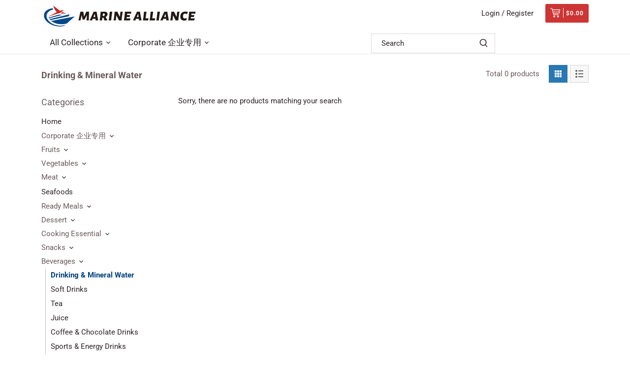

--- FILE ---
content_type: text/html; charset=utf-8
request_url: https://maonline.sg/collections/drinking-mineral-water
body_size: 21722
content:
<!doctype html>
<html class="no-js" lang="en">
<head>
  <!-- Canopy 2.11.7 -->
  <meta charset="utf-8" />
  <meta name="viewport" content="width=device-width,initial-scale=1.0" />
  <meta name="theme-color" content="#00417b">
  <meta http-equiv="X-UA-Compatible" content="IE=edge,chrome=1">

  
  <link rel="shortcut icon" href="//maonline.sg/cdn/shop/files/favicon.png?v=1613222416" type="image/png" />
  

  <title>
  Drinking &amp; Mineral Water &ndash; MAonline.sg
  </title>

  

  <link rel="canonical" href="https://maonline.sg/collections/drinking-mineral-water" />

  


<meta property="og:site_name" content="MAonline.sg">
<meta property="og:url" content="https://maonline.sg/collections/drinking-mineral-water">
<meta property="og:title" content="Drinking & Mineral Water">
<meta property="og:type" content="product.group">
<meta property="og:description" content="Marine Alliance is the next upcoming online supermarket e-platform.">





<meta name="twitter:card" content="summary_large_image">
<meta name="twitter:title" content="Drinking & Mineral Water">
<meta name="twitter:description" content="Marine Alliance is the next upcoming online supermarket e-platform.">


  <link href="//maonline.sg/cdn/shop/t/10/assets/styles.css?v=74389587207165074001755594375" rel="stylesheet" type="text/css" media="all" />

  <script src="//ajax.googleapis.com/ajax/libs/jquery/1.9.1/jquery.min.js" type="text/javascript"></script>
  <script>
    document.documentElement.className = document.documentElement.className.replace('no-js', '');
    window.theme = window.theme || {};
    theme.jQuery = jQuery;
    theme.money_format = "${{amount}}";
    theme.customerIsLoggedIn = false;
    theme.shippingCalcMoneyFormat = "${{amount}} SGD";
    theme.cartType = "drawer-standard";

    theme.strings = {
      previous: "Previous",
      next: "Next",
      close: "Close",
      addressError: "Error looking up that address",
      addressNoResults: "No results for that address",
      addressQueryLimit: "You have exceeded the Google API usage limit. Consider upgrading to a \u003ca href=\"https:\/\/developers.google.com\/maps\/premium\/usage-limits\"\u003ePremium Plan\u003c\/a\u003e.",
      authError: "There was a problem authenticating your Google Maps API Key.",
      shippingCalcSubmitButton: "Calculate shipping",
      shippingCalcSubmitButtonDisabled: "Calculating...",
      infiniteScrollLoadingImg: "\/\/maonline.sg\/cdn\/shop\/t\/10\/assets\/loading.gif?v=115678512110750922101605070656",
      infiniteScrollCollectionLoading: "Loading more items...",
      infiniteScrollCollectionFinishedMsg : "No more items",
      infiniteScrollBlogLoading: "Loading more articles...",
      infiniteScrollBlogFinishedMsg : "No more articles",
      blogsShowTags: "Show tags",
      priceNonExistent: "Unavailable",
      buttonDefault: "Add to Cart",
      buttonNoStock: "Out of stock",
      buttonNoVariant: "Unavailable",
      unitPriceSeparator: " \/ ",
      onlyXLeft: "Only [[ quantity ]] left!",
      productAddingToCart: "Add to cart",
      productAddedToCart: "Add to cart",
      quickbuyAdded: "Added to cart",
      cartSummary: "View cart",
      cartContinue: "Continue shopping",
      colorBoxPrevious: "Previous",
      colorBoxNext: "Next",
      colorBoxClose: "Close"
    };

    theme.routes = {
      root_url: '/',
      account_url: '/account',
      account_login_url: '/account/login',
      account_logout_url: '/account/logout',
      account_recover_url: '/account/recover',
      account_register_url: '/account/register',
      account_addresses_url: '/account/addresses',
      collections_url: '/collections',
      all_products_collection_url: '/collections/all',
      search_url: '/search',
      cart_url: '/cart',
      cart_add_url: '/cart/add',
      cart_change_url: '/cart/change',
      cart_clear_url: '/cart/clear'
    };

    theme.scripts = {
        masonry: "\/\/maonline.sg\/cdn\/shop\/t\/10\/assets\/masonry.v3.2.2.min.js?v=169641371380462594081605070657",
        jqueryInfiniteScroll: "\/\/maonline.sg\/cdn\/shop\/t\/10\/assets\/jquery.infinitescroll.2.1.0.min.js?v=154868730476094579131605070656",
        underscore: "\/\/cdnjs.cloudflare.com\/ajax\/libs\/underscore.js\/1.6.0\/underscore-min.js",
        shopifyCommon: "\/\/maonline.sg\/cdn\/shopifycloud\/storefront\/assets\/themes_support\/shopify_common-5f594365.js",
        jqueryCart: "\/\/maonline.sg\/cdn\/shop\/t\/10\/assets\/shipping-calculator.v1.0.min.js?v=156283615219060590411605070657"
    };
    
    
    
    theme.limits = {
      enableCollectionLimit: false,
      collections: '["snacks-1"]',
      collectionsLimit: 2,
      enableProductLimit: false,
      productsCollections: '["snacks-1"]',
      productsLimit: 1,
    };
  </script>

  <script>window.performance && window.performance.mark && window.performance.mark('shopify.content_for_header.start');</script><meta id="shopify-digital-wallet" name="shopify-digital-wallet" content="/37347098755/digital_wallets/dialog">
<link rel="alternate" type="application/atom+xml" title="Feed" href="/collections/drinking-mineral-water.atom" />
<link rel="alternate" type="application/json+oembed" href="https://maonline.sg/collections/drinking-mineral-water.oembed">
<script async="async" src="/checkouts/internal/preloads.js?locale=en-SG"></script>
<script id="shopify-features" type="application/json">{"accessToken":"7efb062a7de12ac26f07418cec0fa191","betas":["rich-media-storefront-analytics"],"domain":"maonline.sg","predictiveSearch":true,"shopId":37347098755,"locale":"en"}</script>
<script>var Shopify = Shopify || {};
Shopify.shop = "hai-meng.myshopify.com";
Shopify.locale = "en";
Shopify.currency = {"active":"SGD","rate":"1.0"};
Shopify.country = "SG";
Shopify.theme = {"name":"MA Design with Ajax Cart","id":98133278851,"schema_name":"MA Design","schema_version":"2.11.7","theme_store_id":null,"role":"main"};
Shopify.theme.handle = "null";
Shopify.theme.style = {"id":null,"handle":null};
Shopify.cdnHost = "maonline.sg/cdn";
Shopify.routes = Shopify.routes || {};
Shopify.routes.root = "/";</script>
<script type="module">!function(o){(o.Shopify=o.Shopify||{}).modules=!0}(window);</script>
<script>!function(o){function n(){var o=[];function n(){o.push(Array.prototype.slice.apply(arguments))}return n.q=o,n}var t=o.Shopify=o.Shopify||{};t.loadFeatures=n(),t.autoloadFeatures=n()}(window);</script>
<script id="shop-js-analytics" type="application/json">{"pageType":"collection"}</script>
<script defer="defer" async type="module" src="//maonline.sg/cdn/shopifycloud/shop-js/modules/v2/client.init-shop-cart-sync_BT-GjEfc.en.esm.js"></script>
<script defer="defer" async type="module" src="//maonline.sg/cdn/shopifycloud/shop-js/modules/v2/chunk.common_D58fp_Oc.esm.js"></script>
<script defer="defer" async type="module" src="//maonline.sg/cdn/shopifycloud/shop-js/modules/v2/chunk.modal_xMitdFEc.esm.js"></script>
<script type="module">
  await import("//maonline.sg/cdn/shopifycloud/shop-js/modules/v2/client.init-shop-cart-sync_BT-GjEfc.en.esm.js");
await import("//maonline.sg/cdn/shopifycloud/shop-js/modules/v2/chunk.common_D58fp_Oc.esm.js");
await import("//maonline.sg/cdn/shopifycloud/shop-js/modules/v2/chunk.modal_xMitdFEc.esm.js");

  window.Shopify.SignInWithShop?.initShopCartSync?.({"fedCMEnabled":true,"windoidEnabled":true});

</script>
<script id="__st">var __st={"a":37347098755,"offset":28800,"reqid":"6256e5f5-00ab-466f-80f4-6a9e18efe508-1769286546","pageurl":"maonline.sg\/collections\/drinking-mineral-water","u":"37091c8051d6","p":"collection","rtyp":"collection","rid":260476502147};</script>
<script>window.ShopifyPaypalV4VisibilityTracking = true;</script>
<script id="captcha-bootstrap">!function(){'use strict';const t='contact',e='account',n='new_comment',o=[[t,t],['blogs',n],['comments',n],[t,'customer']],c=[[e,'customer_login'],[e,'guest_login'],[e,'recover_customer_password'],[e,'create_customer']],r=t=>t.map((([t,e])=>`form[action*='/${t}']:not([data-nocaptcha='true']) input[name='form_type'][value='${e}']`)).join(','),a=t=>()=>t?[...document.querySelectorAll(t)].map((t=>t.form)):[];function s(){const t=[...o],e=r(t);return a(e)}const i='password',u='form_key',d=['recaptcha-v3-token','g-recaptcha-response','h-captcha-response',i],f=()=>{try{return window.sessionStorage}catch{return}},m='__shopify_v',_=t=>t.elements[u];function p(t,e,n=!1){try{const o=window.sessionStorage,c=JSON.parse(o.getItem(e)),{data:r}=function(t){const{data:e,action:n}=t;return t[m]||n?{data:e,action:n}:{data:t,action:n}}(c);for(const[e,n]of Object.entries(r))t.elements[e]&&(t.elements[e].value=n);n&&o.removeItem(e)}catch(o){console.error('form repopulation failed',{error:o})}}const l='form_type',E='cptcha';function T(t){t.dataset[E]=!0}const w=window,h=w.document,L='Shopify',v='ce_forms',y='captcha';let A=!1;((t,e)=>{const n=(g='f06e6c50-85a8-45c8-87d0-21a2b65856fe',I='https://cdn.shopify.com/shopifycloud/storefront-forms-hcaptcha/ce_storefront_forms_captcha_hcaptcha.v1.5.2.iife.js',D={infoText:'Protected by hCaptcha',privacyText:'Privacy',termsText:'Terms'},(t,e,n)=>{const o=w[L][v],c=o.bindForm;if(c)return c(t,g,e,D).then(n);var r;o.q.push([[t,g,e,D],n]),r=I,A||(h.body.append(Object.assign(h.createElement('script'),{id:'captcha-provider',async:!0,src:r})),A=!0)});var g,I,D;w[L]=w[L]||{},w[L][v]=w[L][v]||{},w[L][v].q=[],w[L][y]=w[L][y]||{},w[L][y].protect=function(t,e){n(t,void 0,e),T(t)},Object.freeze(w[L][y]),function(t,e,n,w,h,L){const[v,y,A,g]=function(t,e,n){const i=e?o:[],u=t?c:[],d=[...i,...u],f=r(d),m=r(i),_=r(d.filter((([t,e])=>n.includes(e))));return[a(f),a(m),a(_),s()]}(w,h,L),I=t=>{const e=t.target;return e instanceof HTMLFormElement?e:e&&e.form},D=t=>v().includes(t);t.addEventListener('submit',(t=>{const e=I(t);if(!e)return;const n=D(e)&&!e.dataset.hcaptchaBound&&!e.dataset.recaptchaBound,o=_(e),c=g().includes(e)&&(!o||!o.value);(n||c)&&t.preventDefault(),c&&!n&&(function(t){try{if(!f())return;!function(t){const e=f();if(!e)return;const n=_(t);if(!n)return;const o=n.value;o&&e.removeItem(o)}(t);const e=Array.from(Array(32),(()=>Math.random().toString(36)[2])).join('');!function(t,e){_(t)||t.append(Object.assign(document.createElement('input'),{type:'hidden',name:u})),t.elements[u].value=e}(t,e),function(t,e){const n=f();if(!n)return;const o=[...t.querySelectorAll(`input[type='${i}']`)].map((({name:t})=>t)),c=[...d,...o],r={};for(const[a,s]of new FormData(t).entries())c.includes(a)||(r[a]=s);n.setItem(e,JSON.stringify({[m]:1,action:t.action,data:r}))}(t,e)}catch(e){console.error('failed to persist form',e)}}(e),e.submit())}));const S=(t,e)=>{t&&!t.dataset[E]&&(n(t,e.some((e=>e===t))),T(t))};for(const o of['focusin','change'])t.addEventListener(o,(t=>{const e=I(t);D(e)&&S(e,y())}));const B=e.get('form_key'),M=e.get(l),P=B&&M;t.addEventListener('DOMContentLoaded',(()=>{const t=y();if(P)for(const e of t)e.elements[l].value===M&&p(e,B);[...new Set([...A(),...v().filter((t=>'true'===t.dataset.shopifyCaptcha))])].forEach((e=>S(e,t)))}))}(h,new URLSearchParams(w.location.search),n,t,e,['guest_login'])})(!0,!0)}();</script>
<script integrity="sha256-4kQ18oKyAcykRKYeNunJcIwy7WH5gtpwJnB7kiuLZ1E=" data-source-attribution="shopify.loadfeatures" defer="defer" src="//maonline.sg/cdn/shopifycloud/storefront/assets/storefront/load_feature-a0a9edcb.js" crossorigin="anonymous"></script>
<script data-source-attribution="shopify.dynamic_checkout.dynamic.init">var Shopify=Shopify||{};Shopify.PaymentButton=Shopify.PaymentButton||{isStorefrontPortableWallets:!0,init:function(){window.Shopify.PaymentButton.init=function(){};var t=document.createElement("script");t.src="https://maonline.sg/cdn/shopifycloud/portable-wallets/latest/portable-wallets.en.js",t.type="module",document.head.appendChild(t)}};
</script>
<script data-source-attribution="shopify.dynamic_checkout.buyer_consent">
  function portableWalletsHideBuyerConsent(e){var t=document.getElementById("shopify-buyer-consent"),n=document.getElementById("shopify-subscription-policy-button");t&&n&&(t.classList.add("hidden"),t.setAttribute("aria-hidden","true"),n.removeEventListener("click",e))}function portableWalletsShowBuyerConsent(e){var t=document.getElementById("shopify-buyer-consent"),n=document.getElementById("shopify-subscription-policy-button");t&&n&&(t.classList.remove("hidden"),t.removeAttribute("aria-hidden"),n.addEventListener("click",e))}window.Shopify?.PaymentButton&&(window.Shopify.PaymentButton.hideBuyerConsent=portableWalletsHideBuyerConsent,window.Shopify.PaymentButton.showBuyerConsent=portableWalletsShowBuyerConsent);
</script>
<script data-source-attribution="shopify.dynamic_checkout.cart.bootstrap">document.addEventListener("DOMContentLoaded",(function(){function t(){return document.querySelector("shopify-accelerated-checkout-cart, shopify-accelerated-checkout")}if(t())Shopify.PaymentButton.init();else{new MutationObserver((function(e,n){t()&&(Shopify.PaymentButton.init(),n.disconnect())})).observe(document.body,{childList:!0,subtree:!0})}}));
</script>

<script>window.performance && window.performance.mark && window.performance.mark('shopify.content_for_header.end');</script>

  <script>
    Shopify.money_format = "${{amount}}";
  </script>
<meta property="og:image" content="https://cdn.shopify.com/s/files/1/0373/4709/8755/files/logo_f8ff549b-ad3e-4263-9ba1-37cdcdbe42ce.png?height=628&pad_color=fff&v=1613222406&width=1200" />
<meta property="og:image:secure_url" content="https://cdn.shopify.com/s/files/1/0373/4709/8755/files/logo_f8ff549b-ad3e-4263-9ba1-37cdcdbe42ce.png?height=628&pad_color=fff&v=1613222406&width=1200" />
<meta property="og:image:width" content="1200" />
<meta property="og:image:height" content="628" />
<link href="https://monorail-edge.shopifysvc.com" rel="dns-prefetch">
<script>(function(){if ("sendBeacon" in navigator && "performance" in window) {try {var session_token_from_headers = performance.getEntriesByType('navigation')[0].serverTiming.find(x => x.name == '_s').description;} catch {var session_token_from_headers = undefined;}var session_cookie_matches = document.cookie.match(/_shopify_s=([^;]*)/);var session_token_from_cookie = session_cookie_matches && session_cookie_matches.length === 2 ? session_cookie_matches[1] : "";var session_token = session_token_from_headers || session_token_from_cookie || "";function handle_abandonment_event(e) {var entries = performance.getEntries().filter(function(entry) {return /monorail-edge.shopifysvc.com/.test(entry.name);});if (!window.abandonment_tracked && entries.length === 0) {window.abandonment_tracked = true;var currentMs = Date.now();var navigation_start = performance.timing.navigationStart;var payload = {shop_id: 37347098755,url: window.location.href,navigation_start,duration: currentMs - navigation_start,session_token,page_type: "collection"};window.navigator.sendBeacon("https://monorail-edge.shopifysvc.com/v1/produce", JSON.stringify({schema_id: "online_store_buyer_site_abandonment/1.1",payload: payload,metadata: {event_created_at_ms: currentMs,event_sent_at_ms: currentMs}}));}}window.addEventListener('pagehide', handle_abandonment_event);}}());</script>
<script id="web-pixels-manager-setup">(function e(e,d,r,n,o){if(void 0===o&&(o={}),!Boolean(null===(a=null===(i=window.Shopify)||void 0===i?void 0:i.analytics)||void 0===a?void 0:a.replayQueue)){var i,a;window.Shopify=window.Shopify||{};var t=window.Shopify;t.analytics=t.analytics||{};var s=t.analytics;s.replayQueue=[],s.publish=function(e,d,r){return s.replayQueue.push([e,d,r]),!0};try{self.performance.mark("wpm:start")}catch(e){}var l=function(){var e={modern:/Edge?\/(1{2}[4-9]|1[2-9]\d|[2-9]\d{2}|\d{4,})\.\d+(\.\d+|)|Firefox\/(1{2}[4-9]|1[2-9]\d|[2-9]\d{2}|\d{4,})\.\d+(\.\d+|)|Chrom(ium|e)\/(9{2}|\d{3,})\.\d+(\.\d+|)|(Maci|X1{2}).+ Version\/(15\.\d+|(1[6-9]|[2-9]\d|\d{3,})\.\d+)([,.]\d+|)( \(\w+\)|)( Mobile\/\w+|) Safari\/|Chrome.+OPR\/(9{2}|\d{3,})\.\d+\.\d+|(CPU[ +]OS|iPhone[ +]OS|CPU[ +]iPhone|CPU IPhone OS|CPU iPad OS)[ +]+(15[._]\d+|(1[6-9]|[2-9]\d|\d{3,})[._]\d+)([._]\d+|)|Android:?[ /-](13[3-9]|1[4-9]\d|[2-9]\d{2}|\d{4,})(\.\d+|)(\.\d+|)|Android.+Firefox\/(13[5-9]|1[4-9]\d|[2-9]\d{2}|\d{4,})\.\d+(\.\d+|)|Android.+Chrom(ium|e)\/(13[3-9]|1[4-9]\d|[2-9]\d{2}|\d{4,})\.\d+(\.\d+|)|SamsungBrowser\/([2-9]\d|\d{3,})\.\d+/,legacy:/Edge?\/(1[6-9]|[2-9]\d|\d{3,})\.\d+(\.\d+|)|Firefox\/(5[4-9]|[6-9]\d|\d{3,})\.\d+(\.\d+|)|Chrom(ium|e)\/(5[1-9]|[6-9]\d|\d{3,})\.\d+(\.\d+|)([\d.]+$|.*Safari\/(?![\d.]+ Edge\/[\d.]+$))|(Maci|X1{2}).+ Version\/(10\.\d+|(1[1-9]|[2-9]\d|\d{3,})\.\d+)([,.]\d+|)( \(\w+\)|)( Mobile\/\w+|) Safari\/|Chrome.+OPR\/(3[89]|[4-9]\d|\d{3,})\.\d+\.\d+|(CPU[ +]OS|iPhone[ +]OS|CPU[ +]iPhone|CPU IPhone OS|CPU iPad OS)[ +]+(10[._]\d+|(1[1-9]|[2-9]\d|\d{3,})[._]\d+)([._]\d+|)|Android:?[ /-](13[3-9]|1[4-9]\d|[2-9]\d{2}|\d{4,})(\.\d+|)(\.\d+|)|Mobile Safari.+OPR\/([89]\d|\d{3,})\.\d+\.\d+|Android.+Firefox\/(13[5-9]|1[4-9]\d|[2-9]\d{2}|\d{4,})\.\d+(\.\d+|)|Android.+Chrom(ium|e)\/(13[3-9]|1[4-9]\d|[2-9]\d{2}|\d{4,})\.\d+(\.\d+|)|Android.+(UC? ?Browser|UCWEB|U3)[ /]?(15\.([5-9]|\d{2,})|(1[6-9]|[2-9]\d|\d{3,})\.\d+)\.\d+|SamsungBrowser\/(5\.\d+|([6-9]|\d{2,})\.\d+)|Android.+MQ{2}Browser\/(14(\.(9|\d{2,})|)|(1[5-9]|[2-9]\d|\d{3,})(\.\d+|))(\.\d+|)|K[Aa][Ii]OS\/(3\.\d+|([4-9]|\d{2,})\.\d+)(\.\d+|)/},d=e.modern,r=e.legacy,n=navigator.userAgent;return n.match(d)?"modern":n.match(r)?"legacy":"unknown"}(),u="modern"===l?"modern":"legacy",c=(null!=n?n:{modern:"",legacy:""})[u],f=function(e){return[e.baseUrl,"/wpm","/b",e.hashVersion,"modern"===e.buildTarget?"m":"l",".js"].join("")}({baseUrl:d,hashVersion:r,buildTarget:u}),m=function(e){var d=e.version,r=e.bundleTarget,n=e.surface,o=e.pageUrl,i=e.monorailEndpoint;return{emit:function(e){var a=e.status,t=e.errorMsg,s=(new Date).getTime(),l=JSON.stringify({metadata:{event_sent_at_ms:s},events:[{schema_id:"web_pixels_manager_load/3.1",payload:{version:d,bundle_target:r,page_url:o,status:a,surface:n,error_msg:t},metadata:{event_created_at_ms:s}}]});if(!i)return console&&console.warn&&console.warn("[Web Pixels Manager] No Monorail endpoint provided, skipping logging."),!1;try{return self.navigator.sendBeacon.bind(self.navigator)(i,l)}catch(e){}var u=new XMLHttpRequest;try{return u.open("POST",i,!0),u.setRequestHeader("Content-Type","text/plain"),u.send(l),!0}catch(e){return console&&console.warn&&console.warn("[Web Pixels Manager] Got an unhandled error while logging to Monorail."),!1}}}}({version:r,bundleTarget:l,surface:e.surface,pageUrl:self.location.href,monorailEndpoint:e.monorailEndpoint});try{o.browserTarget=l,function(e){var d=e.src,r=e.async,n=void 0===r||r,o=e.onload,i=e.onerror,a=e.sri,t=e.scriptDataAttributes,s=void 0===t?{}:t,l=document.createElement("script"),u=document.querySelector("head"),c=document.querySelector("body");if(l.async=n,l.src=d,a&&(l.integrity=a,l.crossOrigin="anonymous"),s)for(var f in s)if(Object.prototype.hasOwnProperty.call(s,f))try{l.dataset[f]=s[f]}catch(e){}if(o&&l.addEventListener("load",o),i&&l.addEventListener("error",i),u)u.appendChild(l);else{if(!c)throw new Error("Did not find a head or body element to append the script");c.appendChild(l)}}({src:f,async:!0,onload:function(){if(!function(){var e,d;return Boolean(null===(d=null===(e=window.Shopify)||void 0===e?void 0:e.analytics)||void 0===d?void 0:d.initialized)}()){var d=window.webPixelsManager.init(e)||void 0;if(d){var r=window.Shopify.analytics;r.replayQueue.forEach((function(e){var r=e[0],n=e[1],o=e[2];d.publishCustomEvent(r,n,o)})),r.replayQueue=[],r.publish=d.publishCustomEvent,r.visitor=d.visitor,r.initialized=!0}}},onerror:function(){return m.emit({status:"failed",errorMsg:"".concat(f," has failed to load")})},sri:function(e){var d=/^sha384-[A-Za-z0-9+/=]+$/;return"string"==typeof e&&d.test(e)}(c)?c:"",scriptDataAttributes:o}),m.emit({status:"loading"})}catch(e){m.emit({status:"failed",errorMsg:(null==e?void 0:e.message)||"Unknown error"})}}})({shopId: 37347098755,storefrontBaseUrl: "https://maonline.sg",extensionsBaseUrl: "https://extensions.shopifycdn.com/cdn/shopifycloud/web-pixels-manager",monorailEndpoint: "https://monorail-edge.shopifysvc.com/unstable/produce_batch",surface: "storefront-renderer",enabledBetaFlags: ["2dca8a86"],webPixelsConfigList: [{"id":"61112451","eventPayloadVersion":"v1","runtimeContext":"LAX","scriptVersion":"1","type":"CUSTOM","privacyPurposes":["ANALYTICS"],"name":"Google Analytics tag (migrated)"},{"id":"shopify-app-pixel","configuration":"{}","eventPayloadVersion":"v1","runtimeContext":"STRICT","scriptVersion":"0450","apiClientId":"shopify-pixel","type":"APP","privacyPurposes":["ANALYTICS","MARKETING"]},{"id":"shopify-custom-pixel","eventPayloadVersion":"v1","runtimeContext":"LAX","scriptVersion":"0450","apiClientId":"shopify-pixel","type":"CUSTOM","privacyPurposes":["ANALYTICS","MARKETING"]}],isMerchantRequest: false,initData: {"shop":{"name":"MAonline.sg","paymentSettings":{"currencyCode":"SGD"},"myshopifyDomain":"hai-meng.myshopify.com","countryCode":"SG","storefrontUrl":"https:\/\/maonline.sg"},"customer":null,"cart":null,"checkout":null,"productVariants":[],"purchasingCompany":null},},"https://maonline.sg/cdn","fcfee988w5aeb613cpc8e4bc33m6693e112",{"modern":"","legacy":""},{"shopId":"37347098755","storefrontBaseUrl":"https:\/\/maonline.sg","extensionBaseUrl":"https:\/\/extensions.shopifycdn.com\/cdn\/shopifycloud\/web-pixels-manager","surface":"storefront-renderer","enabledBetaFlags":"[\"2dca8a86\"]","isMerchantRequest":"false","hashVersion":"fcfee988w5aeb613cpc8e4bc33m6693e112","publish":"custom","events":"[[\"page_viewed\",{}],[\"collection_viewed\",{\"collection\":{\"id\":\"260476502147\",\"title\":\"Drinking \u0026 Mineral Water\",\"productVariants\":[]}}]]"});</script><script>
  window.ShopifyAnalytics = window.ShopifyAnalytics || {};
  window.ShopifyAnalytics.meta = window.ShopifyAnalytics.meta || {};
  window.ShopifyAnalytics.meta.currency = 'SGD';
  var meta = {"products":[],"page":{"pageType":"collection","resourceType":"collection","resourceId":260476502147,"requestId":"6256e5f5-00ab-466f-80f4-6a9e18efe508-1769286546"}};
  for (var attr in meta) {
    window.ShopifyAnalytics.meta[attr] = meta[attr];
  }
</script>
<script class="analytics">
  (function () {
    var customDocumentWrite = function(content) {
      var jquery = null;

      if (window.jQuery) {
        jquery = window.jQuery;
      } else if (window.Checkout && window.Checkout.$) {
        jquery = window.Checkout.$;
      }

      if (jquery) {
        jquery('body').append(content);
      }
    };

    var hasLoggedConversion = function(token) {
      if (token) {
        return document.cookie.indexOf('loggedConversion=' + token) !== -1;
      }
      return false;
    }

    var setCookieIfConversion = function(token) {
      if (token) {
        var twoMonthsFromNow = new Date(Date.now());
        twoMonthsFromNow.setMonth(twoMonthsFromNow.getMonth() + 2);

        document.cookie = 'loggedConversion=' + token + '; expires=' + twoMonthsFromNow;
      }
    }

    var trekkie = window.ShopifyAnalytics.lib = window.trekkie = window.trekkie || [];
    if (trekkie.integrations) {
      return;
    }
    trekkie.methods = [
      'identify',
      'page',
      'ready',
      'track',
      'trackForm',
      'trackLink'
    ];
    trekkie.factory = function(method) {
      return function() {
        var args = Array.prototype.slice.call(arguments);
        args.unshift(method);
        trekkie.push(args);
        return trekkie;
      };
    };
    for (var i = 0; i < trekkie.methods.length; i++) {
      var key = trekkie.methods[i];
      trekkie[key] = trekkie.factory(key);
    }
    trekkie.load = function(config) {
      trekkie.config = config || {};
      trekkie.config.initialDocumentCookie = document.cookie;
      var first = document.getElementsByTagName('script')[0];
      var script = document.createElement('script');
      script.type = 'text/javascript';
      script.onerror = function(e) {
        var scriptFallback = document.createElement('script');
        scriptFallback.type = 'text/javascript';
        scriptFallback.onerror = function(error) {
                var Monorail = {
      produce: function produce(monorailDomain, schemaId, payload) {
        var currentMs = new Date().getTime();
        var event = {
          schema_id: schemaId,
          payload: payload,
          metadata: {
            event_created_at_ms: currentMs,
            event_sent_at_ms: currentMs
          }
        };
        return Monorail.sendRequest("https://" + monorailDomain + "/v1/produce", JSON.stringify(event));
      },
      sendRequest: function sendRequest(endpointUrl, payload) {
        // Try the sendBeacon API
        if (window && window.navigator && typeof window.navigator.sendBeacon === 'function' && typeof window.Blob === 'function' && !Monorail.isIos12()) {
          var blobData = new window.Blob([payload], {
            type: 'text/plain'
          });

          if (window.navigator.sendBeacon(endpointUrl, blobData)) {
            return true;
          } // sendBeacon was not successful

        } // XHR beacon

        var xhr = new XMLHttpRequest();

        try {
          xhr.open('POST', endpointUrl);
          xhr.setRequestHeader('Content-Type', 'text/plain');
          xhr.send(payload);
        } catch (e) {
          console.log(e);
        }

        return false;
      },
      isIos12: function isIos12() {
        return window.navigator.userAgent.lastIndexOf('iPhone; CPU iPhone OS 12_') !== -1 || window.navigator.userAgent.lastIndexOf('iPad; CPU OS 12_') !== -1;
      }
    };
    Monorail.produce('monorail-edge.shopifysvc.com',
      'trekkie_storefront_load_errors/1.1',
      {shop_id: 37347098755,
      theme_id: 98133278851,
      app_name: "storefront",
      context_url: window.location.href,
      source_url: "//maonline.sg/cdn/s/trekkie.storefront.8d95595f799fbf7e1d32231b9a28fd43b70c67d3.min.js"});

        };
        scriptFallback.async = true;
        scriptFallback.src = '//maonline.sg/cdn/s/trekkie.storefront.8d95595f799fbf7e1d32231b9a28fd43b70c67d3.min.js';
        first.parentNode.insertBefore(scriptFallback, first);
      };
      script.async = true;
      script.src = '//maonline.sg/cdn/s/trekkie.storefront.8d95595f799fbf7e1d32231b9a28fd43b70c67d3.min.js';
      first.parentNode.insertBefore(script, first);
    };
    trekkie.load(
      {"Trekkie":{"appName":"storefront","development":false,"defaultAttributes":{"shopId":37347098755,"isMerchantRequest":null,"themeId":98133278851,"themeCityHash":"15158690928272023640","contentLanguage":"en","currency":"SGD","eventMetadataId":"2f202c4c-2b1a-40ed-b07f-9d68cde1c8a2"},"isServerSideCookieWritingEnabled":true,"monorailRegion":"shop_domain","enabledBetaFlags":["65f19447"]},"Session Attribution":{},"S2S":{"facebookCapiEnabled":false,"source":"trekkie-storefront-renderer","apiClientId":580111}}
    );

    var loaded = false;
    trekkie.ready(function() {
      if (loaded) return;
      loaded = true;

      window.ShopifyAnalytics.lib = window.trekkie;

      var originalDocumentWrite = document.write;
      document.write = customDocumentWrite;
      try { window.ShopifyAnalytics.merchantGoogleAnalytics.call(this); } catch(error) {};
      document.write = originalDocumentWrite;

      window.ShopifyAnalytics.lib.page(null,{"pageType":"collection","resourceType":"collection","resourceId":260476502147,"requestId":"6256e5f5-00ab-466f-80f4-6a9e18efe508-1769286546","shopifyEmitted":true});

      var match = window.location.pathname.match(/checkouts\/(.+)\/(thank_you|post_purchase)/)
      var token = match? match[1]: undefined;
      if (!hasLoggedConversion(token)) {
        setCookieIfConversion(token);
        window.ShopifyAnalytics.lib.track("Viewed Product Category",{"currency":"SGD","category":"Collection: drinking-mineral-water","collectionName":"drinking-mineral-water","collectionId":260476502147,"nonInteraction":true},undefined,undefined,{"shopifyEmitted":true});
      }
    });


        var eventsListenerScript = document.createElement('script');
        eventsListenerScript.async = true;
        eventsListenerScript.src = "//maonline.sg/cdn/shopifycloud/storefront/assets/shop_events_listener-3da45d37.js";
        document.getElementsByTagName('head')[0].appendChild(eventsListenerScript);

})();</script>
  <script>
  if (!window.ga || (window.ga && typeof window.ga !== 'function')) {
    window.ga = function ga() {
      (window.ga.q = window.ga.q || []).push(arguments);
      if (window.Shopify && window.Shopify.analytics && typeof window.Shopify.analytics.publish === 'function') {
        window.Shopify.analytics.publish("ga_stub_called", {}, {sendTo: "google_osp_migration"});
      }
      console.error("Shopify's Google Analytics stub called with:", Array.from(arguments), "\nSee https://help.shopify.com/manual/promoting-marketing/pixels/pixel-migration#google for more information.");
    };
    if (window.Shopify && window.Shopify.analytics && typeof window.Shopify.analytics.publish === 'function') {
      window.Shopify.analytics.publish("ga_stub_initialized", {}, {sendTo: "google_osp_migration"});
    }
  }
</script>
<script
  defer
  src="https://maonline.sg/cdn/shopifycloud/perf-kit/shopify-perf-kit-3.0.4.min.js"
  data-application="storefront-renderer"
  data-shop-id="37347098755"
  data-render-region="gcp-us-east1"
  data-page-type="collection"
  data-theme-instance-id="98133278851"
  data-theme-name="MA Design"
  data-theme-version="2.11.7"
  data-monorail-region="shop_domain"
  data-resource-timing-sampling-rate="10"
  data-shs="true"
  data-shs-beacon="true"
  data-shs-export-with-fetch="true"
  data-shs-logs-sample-rate="1"
  data-shs-beacon-endpoint="https://maonline.sg/api/collect"
></script>
</head>

<body class="template-collection  ">
  <a class="skip-link visually-hidden" href="#content">Skip to content</a>

  <div id="shopify-section-cart-drawer" class="shopify-section">
<div data-section-type="cart-drawer">
  <div id="cart-summary" class="cart-summary cart-summary--empty">
    <style>
      #cart-summary .cart-promo .overlay {
        color: #ffffff;
      }

      #cart-summary .cart-promo.has-tint::after {
        background-color: #3d4246;
        opacity: 0.5;
      }
    </style>

    <div class="cart-summary__inner">
      <a class="cart-summary__close toggle-cart-summary" href="#">
        <svg fill="#000000" height="24" viewBox="0 0 24 24" width="24" xmlns="http://www.w3.org/2000/svg">
  <title>Left</title>
  <path d="M15.41 16.09l-4.58-4.59 4.58-4.59L14 5.5l-6 6 6 6z"/><path d="M0-.5h24v24H0z" fill="none"/>
</svg>
        <span class="beside-svg">Continue shopping</span>
      </a>

      <div class="cart-summary__header cart-summary__section">
        <h5 class="cart-summary__title">Your Order</h5>
        
      </div>

      
        <div class="cart-summary__empty">
          <div class="cart-summary__section">
            <p>You have no items in your cart</p>
          </div>
        </div>
      

      

      
    </div>
    <script type="application/json" id="LimitedCartJson">
      {
        "items": []
      }
    </script>
  </div><!-- /#cart-summary -->
</div>



</div>

  <div id="page-wrap">
    <div id="page-wrap-inner">
      <a id="page-overlay" href="#" aria-controls="mobile-nav" aria-label="Close navigation"></a>

      <div id="page-wrap-content">
        <div id="shopify-section-header" class="shopify-section"><style type="text/css">

  .logo img,
  #page-footer .logo-column img {
    width: 320px;
  }


  .nav-item-link--featured,
  .main-nav .nav-item .nav-item-link.nav-item-link--featured {
    color: #00417b;
  }



#shopify-section-header {
    position: -webkit-sticky;
    position: sticky;
    width: 100%;
    top: 0;
    left: 0;
    z-index: 5;
    background: #fff;
    box-shadow: 0 -1px #e7e7e7 inset;
}
.logo-nav .logo {
    margin-top: 10px;
    margin-bottom: 10px;
}
.page-header.layout-left .logo-nav .toolbar {
    margin-top: 0px;
}

.page-header.layout-left .logo-nav .toggle-mob-nav {
	display: none;
}

@media (max-width: 767px) {
  .page-header.layout-left .logo-nav {
      display: block;
  }

  .page-header.layout-left .toolbar .toolbar-cart {
      position: relative;
      margin-top: 0;
      top: 0;
  }

  .page-header.layout-left .toolbar {
      border-bottom: none;
      width: 30%;
      float: right;
      position: relative;
      top: 0 !IMPORTANT;
      height: 100%;
      align-items: center;
      padding: 10px 0px;
  }

  .page-header.layout-left .logo img {
      width: 190px;
  }
  .page-header.layout-left {
      padding-top: 0 !important;
  }
  .page-header.layout-left .logo-nav .toggle-mob-nav {
      position: absolute;
      top: 9px;
      display: block;
  }

  .page-header.layout-left .logo-nav .logo {
      padding-left: 40px;
  }
}.main-nav .sub-nav .sub-sub-nav-list {
    position: absolute;
    left: 100%;
    z-index: 2;
    text-align: left;
    width: 210px;
    top: 0;
    margin: 0;
    padding-left: 20px;
    padding-top: 20px;
    padding-bottom: 20px;
    padding-right: 20px;
}

.main-nav .sub-nav .sub-nav-item--expanded > .sub-nav-item-link svg {
    transform: rotate(-90deg);
}</style>





<div class="container header-container" data-section-type="header"><div class="page-header layout-left using-compact-mobile-logo"><div class="logo-nav">
      

      <div class="cf">
        
<a class="toggle-mob-nav" href="#" aria-controls="mobile-nav" aria-label="Open navigation"><svg fill="#000000" height="24" viewBox="0 0 24 24" width="24" xmlns="http://www.w3.org/2000/svg">
    <path d="M0 0h24v24H0z" fill="none"/>
    <path d="M3 18h18v-2H3v2zm0-5h18v-2H3v2zm0-7v2h18V6H3z"/>
</svg></a><div class="logo align-left">
        
          
          <a href="/">
            <img src="//maonline.sg/cdn/shop/files/logo_f8ff549b-ad3e-4263-9ba1-37cdcdbe42ce_640x.png?v=1613222406" alt="" />
          </a>
        
      </div>
      
<div id="toolbar" class="toolbar cf">

          
          <span class="toolbar-links">
            
            
            <a href="/account/login">Login</a>
            <span class="divider">/</span>
            <a href="/account/register">Register</a>
            
            

          </span>
          

          <span class="toolbar-cart">
            <a class="current-cart" href="/cart">
              <span class="beside-svg">

                
                <span class="money theme-money" data-cart-total>$0.00</span>
                

              </span>
              <span class="current-cart-icon">
                <?xml version="1.0" encoding="iso-8859-1"?>
<!-- Generator: Adobe Illustrator 19.0.0, SVG Export Plug-In . SVG Version: 6.00 Build 0)  -->
<svg version="1.1" id="Capa_1" xmlns="http://www.w3.org/2000/svg" xmlns:xlink="http://www.w3.org/1999/xlink" x="0px" y="0px"
	 viewBox="0 0 511.976 511.976" style="enable-background:new 0 0 511.976 511.976;" xml:space="preserve">
<g>
	<g>
		<path d="M208,399.988c-26.464,0-48,21.536-48,48s21.536,48,48,48s48-21.536,48-48S234.464,399.988,208,399.988z M208,463.988
			c-8.832,0-16-7.168-16-16c0-8.832,7.168-16,16-16c8.832,0,16,7.168,16,16C224,456.82,216.832,463.988,208,463.988z"/>
	</g>
</g>
<g>
	<g>
		<path d="M400,399.988c-26.464,0-48,21.536-48,48s21.536,48,48,48s48-21.536,48-48S426.464,399.988,400,399.988z M400,463.988
			c-8.832,0-16-7.168-16-16c0-8.832,7.168-16,16-16c8.832,0,16,7.168,16,16C416,456.82,408.832,463.988,400,463.988z"/>
	</g>
</g>
<g>
	<g>
		<path d="M508.256,85.748c-3.008-3.648-7.52-5.76-12.256-5.76H119.936l-13.92-52.128c-1.856-7.008-8.192-11.872-15.456-11.872H16
			c-8.832,0-16,7.168-16,16c0,8.832,7.168,16,16,16h62.272l82.272,308.128c1.856,7.008,8.192,11.872,15.456,11.872h256
			c8.832,0,16-7.168,16-16c0-8.832-7.168-16-16-16H188.288l-9.376-35.136l285.792-12.864c7.456-0.352,13.696-5.792,15.008-13.12
			l32-176C512.576,94.196,511.296,89.396,508.256,85.748z M450.56,256.596l-280.128,12.608L128.48,111.988h348.352L450.56,256.596z"
			/>
	</g>
</g>
<g>
	<g>
		<path d="M400,143.988c-8.832,0-16,7.168-16,16v64c0,8.832,7.168,16,16,16c8.832,0,16-7.168,16-16v-64
			C416,151.156,408.832,143.988,400,143.988z"/>
	</g>
</g>
<g>
	<g>
		<path d="M304,143.988c-8.832,0-16,7.168-16,16v64c0,8.832,7.168,16,16,16c8.832,0,16-7.168,16-16v-64
			C320,151.156,312.832,143.988,304,143.988z"/>
	</g>
</g>
<g>
	<g>
		<path d="M208,143.988c-8.832,0-16,7.168-16,16v64c0,8.832,7.168,16,16,16c8.832,0,16-7.168,16-16v-64
			C224,151.156,216.832,143.988,208,143.988z"/>
	</g>
</g>
<g>
</g>
<g>
</g>
<g>
</g>
<g>
</g>
<g>
</g>
<g>
</g>
<g>
</g>
<g>
</g>
<g>
</g>
<g>
</g>
<g>
</g>
<g>
</g>
<g>
</g>
<g>
</g>
<g>
</g>
</svg>

                
              </span>
            </a>
          </span>
        </div></div>

      
        
<nav class="main-nav cf desktop align-left" data-col-limit="14" role="navigation" aria-label="Primary navigation">
  <ul><li class="nav-item first dropdown drop-norm">

      
        <a class="nav-item-link" href="#" aria-haspopup="true" aria-expanded="false">
          <span class="nav-item-link-title">All Collections</span>
          <svg fill="#000000" height="24" viewBox="0 0 24 24" width="24" xmlns="http://www.w3.org/2000/svg">
    <path d="M7.41 7.84L12 12.42l4.59-4.58L18 9.25l-6 6-6-6z"/>
    <path d="M0-.75h24v24H0z" fill="none"/>
</svg>
        </a>
      

        

          

          <div class="sub-nav">
            <div class="sub-nav-inner">
              <ul class="sub-nav-list">
                

                <li class="sub-nav-item has-dropdown">
                  <a class="sub-nav-item-link" href="/collections/fruits" data-img="//maonline.sg/cdn/shop/collections/APP_icon_-Fruits_400x.png?v=1613961238" aria-haspopup="true" aria-expanded="false">
                    <span class="sub-nav-item-link-title">Fruits</span>
                    <svg fill="#000000" height="24" viewBox="0 0 24 24" width="24" xmlns="http://www.w3.org/2000/svg">
    <path d="M7.41 7.84L12 12.42l4.59-4.58L18 9.25l-6 6-6-6z"/>
    <path d="M0-.75h24v24H0z" fill="none"/>
</svg>
                  </a>

                  
                  <ul class="sub-sub-nav-list">
                    
                    <li class="sub-nav-item">
                      <a class="sub-nav-item-link" href="/collections/stone-fruits" data-img="//maonline.sg/cdn/shopifycloud/storefront/assets/no-image-2048-a2addb12_400x.gif">
                        Stone Fruits 	
                      </a>
                    </li>
                    
                    <li class="sub-nav-item">
                      <a class="sub-nav-item-link" href="/collections/citrus-fruits" data-img="//maonline.sg/cdn/shopifycloud/storefront/assets/no-image-2048-a2addb12_400x.gif">
                         Citrus Fruits	
                      </a>
                    </li>
                    
                    <li class="sub-nav-item">
                      <a class="sub-nav-item-link" href="/collections/pome-fruits" data-img="//maonline.sg/cdn/shopifycloud/storefront/assets/no-image-2048-a2addb12_400x.gif">
                        Pome Fruits 	
                      </a>
                    </li>
                    
                    <li class="sub-nav-item">
                      <a class="sub-nav-item-link" href="/collections/melon-fruits" data-img="//maonline.sg/cdn/shopifycloud/storefront/assets/no-image-2048-a2addb12_400x.gif">
                        Melon Fruits	
                      </a>
                    </li>
                    
                    <li class="sub-nav-item">
                      <a class="sub-nav-item-link" href="/collections/berries" data-img="//maonline.sg/cdn/shopifycloud/storefront/assets/no-image-2048-a2addb12_400x.gif">
                        Berries	
                      </a>
                    </li>
                    
                    <li class="sub-nav-item">
                      <a class="sub-nav-item-link" href="/collections/tropical-fruits" data-img="//maonline.sg/cdn/shopifycloud/storefront/assets/no-image-2048-a2addb12_400x.gif">
                        Tropical Fruits	
                      </a>
                    </li>
                    
                  </ul>
                  
                </li>

                

                <li class="sub-nav-item has-dropdown">
                  <a class="sub-nav-item-link" href="/collections/vegetables" data-img="//maonline.sg/cdn/shop/collections/APP_icon_-Vegetables_400x.png?v=1613961399" aria-haspopup="true" aria-expanded="false">
                    <span class="sub-nav-item-link-title">Vegetables</span>
                    <svg fill="#000000" height="24" viewBox="0 0 24 24" width="24" xmlns="http://www.w3.org/2000/svg">
    <path d="M7.41 7.84L12 12.42l4.59-4.58L18 9.25l-6 6-6-6z"/>
    <path d="M0-.75h24v24H0z" fill="none"/>
</svg>
                  </a>

                  
                  <ul class="sub-sub-nav-list">
                    
                    <li class="sub-nav-item">
                      <a class="sub-nav-item-link" href="/collections/leafy-vegetables" data-img="//maonline.sg/cdn/shopifycloud/storefront/assets/no-image-2048-a2addb12_400x.gif">
                        Leafy Vegetables	
                      </a>
                    </li>
                    
                    <li class="sub-nav-item">
                      <a class="sub-nav-item-link" href="/collections/root-vegetables" data-img="//maonline.sg/cdn/shopifycloud/storefront/assets/no-image-2048-a2addb12_400x.gif">
                        Root Vegetables 	
                      </a>
                    </li>
                    
                    <li class="sub-nav-item">
                      <a class="sub-nav-item-link" href="/collections/mushrooms" data-img="//maonline.sg/cdn/shopifycloud/storefront/assets/no-image-2048-a2addb12_400x.gif">
                        Mushrooms	
                      </a>
                    </li>
                    
                    <li class="sub-nav-item">
                      <a class="sub-nav-item-link" href="/collections/beans-peas-corn" data-img="//maonline.sg/cdn/shopifycloud/storefront/assets/no-image-2048-a2addb12_400x.gif">
                        Beans, Peas & Corn	
                      </a>
                    </li>
                    
                    <li class="sub-nav-item">
                      <a class="sub-nav-item-link" href="/collections/solanaceous-melon" data-img="//maonline.sg/cdn/shopifycloud/storefront/assets/no-image-2048-a2addb12_400x.gif">
                        Solanaceous & Melon	
                      </a>
                    </li>
                    
                    <li class="sub-nav-item">
                      <a class="sub-nav-item-link" href="/collections/aquatic-vegetables" data-img="//maonline.sg/cdn/shopifycloud/storefront/assets/no-image-2048-a2addb12_400x.gif">
                         Aquatic Vegetables	
                      </a>
                    </li>
                    
                    <li class="sub-nav-item">
                      <a class="sub-nav-item-link" href="/collections/seasoned-vegetables" data-img="//maonline.sg/cdn/shopifycloud/storefront/assets/no-image-2048-a2addb12_400x.gif">
                        Seasoned Vegetables	
                      </a>
                    </li>
                    
                  </ul>
                  
                </li>

                

                <li class="sub-nav-item has-dropdown">
                  <a class="sub-nav-item-link" href="/collections/meat" data-img="//maonline.sg/cdn/shop/collections/APP_Meat_400x.png?v=1613961472" aria-haspopup="true" aria-expanded="false">
                    <span class="sub-nav-item-link-title">Meat</span>
                    <svg fill="#000000" height="24" viewBox="0 0 24 24" width="24" xmlns="http://www.w3.org/2000/svg">
    <path d="M7.41 7.84L12 12.42l4.59-4.58L18 9.25l-6 6-6-6z"/>
    <path d="M0-.75h24v24H0z" fill="none"/>
</svg>
                  </a>

                  
                  <ul class="sub-sub-nav-list">
                    
                    <li class="sub-nav-item">
                      <a class="sub-nav-item-link" href="/collections/frozen-beef" data-img="//maonline.sg/cdn/shopifycloud/storefront/assets/no-image-2048-a2addb12_400x.gif">
                        Frozen Beef
                      </a>
                    </li>
                    
                    <li class="sub-nav-item">
                      <a class="sub-nav-item-link" href="/collections/frozen-pork" data-img="//maonline.sg/cdn/shopifycloud/storefront/assets/no-image-2048-a2addb12_400x.gif">
                        Frozen Pork
                      </a>
                    </li>
                    
                    <li class="sub-nav-item">
                      <a class="sub-nav-item-link" href="/collections/frozen-lamb" data-img="//maonline.sg/cdn/shopifycloud/storefront/assets/no-image-2048-a2addb12_400x.gif">
                        Frozen Lamb
                      </a>
                    </li>
                    
                    <li class="sub-nav-item">
                      <a class="sub-nav-item-link" href="/collections/frozen-poultry" data-img="//maonline.sg/cdn/shopifycloud/storefront/assets/no-image-2048-a2addb12_400x.gif">
                        Frozen Poultry
                      </a>
                    </li>
                    
                  </ul>
                  
                </li>

                

                <li class="sub-nav-item">
                  <a class="sub-nav-item-link" href="/collections/seafoods" data-img="//maonline.sg/cdn/shop/collections/APP_icon_-Seafoods_72f48adb-803e-438d-bcf0-dcb5e395ed9c_400x.png?v=1614908468" >
                    <span class="sub-nav-item-link-title">Seafoods</span>
                    
                  </a>

                  
                </li>

                

                <li class="sub-nav-item has-dropdown">
                  <a class="sub-nav-item-link" href="/collections/ready-meals-2" data-img="//maonline.sg/cdn/shop/collections/APP_icon_-Readymeals_400x.png?v=1613961731" aria-haspopup="true" aria-expanded="false">
                    <span class="sub-nav-item-link-title">Ready Meals</span>
                    <svg fill="#000000" height="24" viewBox="0 0 24 24" width="24" xmlns="http://www.w3.org/2000/svg">
    <path d="M7.41 7.84L12 12.42l4.59-4.58L18 9.25l-6 6-6-6z"/>
    <path d="M0-.75h24v24H0z" fill="none"/>
</svg>
                  </a>

                  
                  <ul class="sub-sub-nav-list">
                    
                    <li class="sub-nav-item">
                      <a class="sub-nav-item-link" href="/collections/ready-to-eat" data-img="//maonline.sg/cdn/shopifycloud/storefront/assets/no-image-2048-a2addb12_400x.gif">
                        Ready To Eat
                      </a>
                    </li>
                    
                    <li class="sub-nav-item">
                      <a class="sub-nav-item-link" href="/collections/sausages" data-img="//maonline.sg/cdn/shopifycloud/storefront/assets/no-image-2048-a2addb12_400x.gif">
                        Sausages & Ham
                      </a>
                    </li>
                    
                    <li class="sub-nav-item">
                      <a class="sub-nav-item-link" href="/collections/dumplings-steamed-buns" data-img="//maonline.sg/cdn/shopifycloud/storefront/assets/no-image-2048-a2addb12_400x.gif">
                        Chinese Pastry
                      </a>
                    </li>
                    
                    <li class="sub-nav-item">
                      <a class="sub-nav-item-link" href="/collections/frozen-food-1" data-img="//maonline.sg/cdn/shopifycloud/storefront/assets/no-image-2048-a2addb12_400x.gif">
                        Frozen Foods
                      </a>
                    </li>
                    
                  </ul>
                  
                </li>

                

                <li class="sub-nav-item has-dropdown">
                  <a class="sub-nav-item-link" href="/collections/bakery" data-img="//maonline.sg/cdn/shop/collections/APP_icon_-Bakery_400x.png?v=1613962840" aria-haspopup="true" aria-expanded="false">
                    <span class="sub-nav-item-link-title">Dessert</span>
                    <svg fill="#000000" height="24" viewBox="0 0 24 24" width="24" xmlns="http://www.w3.org/2000/svg">
    <path d="M7.41 7.84L12 12.42l4.59-4.58L18 9.25l-6 6-6-6z"/>
    <path d="M0-.75h24v24H0z" fill="none"/>
</svg>
                  </a>

                  
                  <ul class="sub-sub-nav-list">
                    
                    <li class="sub-nav-item">
                      <a class="sub-nav-item-link" href="/collections/cake" data-img="//maonline.sg/cdn/shopifycloud/storefront/assets/no-image-2048-a2addb12_400x.gif">
                        Cake
                      </a>
                    </li>
                    
                    <li class="sub-nav-item">
                      <a class="sub-nav-item-link" href="/collections/cookie" data-img="//maonline.sg/cdn/shopifycloud/storefront/assets/no-image-2048-a2addb12_400x.gif">
                        Cookie
                      </a>
                    </li>
                    
                  </ul>
                  
                </li>

                

                <li class="sub-nav-item has-dropdown">
                  <a class="sub-nav-item-link" href="/collections/cooking-essential" data-img="//maonline.sg/cdn/shop/collections/APP_icon_-Cooking_400x.png?v=1614930506" aria-haspopup="true" aria-expanded="false">
                    <span class="sub-nav-item-link-title">Cooking Essential</span>
                    <svg fill="#000000" height="24" viewBox="0 0 24 24" width="24" xmlns="http://www.w3.org/2000/svg">
    <path d="M7.41 7.84L12 12.42l4.59-4.58L18 9.25l-6 6-6-6z"/>
    <path d="M0-.75h24v24H0z" fill="none"/>
</svg>
                  </a>

                  
                  <ul class="sub-sub-nav-list">
                    
                    <li class="sub-nav-item">
                      <a class="sub-nav-item-link" href="/collections/rice-food-oil" data-img="//maonline.sg/cdn/shopifycloud/storefront/assets/no-image-2048-a2addb12_400x.gif">
                        Rice & Food Oil
                      </a>
                    </li>
                    
                    <li class="sub-nav-item">
                      <a class="sub-nav-item-link" href="/collections/noodles-vermicelli-1" data-img="//maonline.sg/cdn/shopifycloud/storefront/assets/no-image-2048-a2addb12_400x.gif">
                        Noodles & Vermicelli
                      </a>
                    </li>
                    
                    <li class="sub-nav-item">
                      <a class="sub-nav-item-link" href="/collections/instant-noodles-food" data-img="//maonline.sg/cdn/shopifycloud/storefront/assets/no-image-2048-a2addb12_400x.gif">
                        Instant Noodles & Food
                      </a>
                    </li>
                    
                    <li class="sub-nav-item">
                      <a class="sub-nav-item-link" href="/collections/seasoning-salt-sugar-1" data-img="//maonline.sg/cdn/shopifycloud/storefront/assets/no-image-2048-a2addb12_400x.gif">
                        Seasoning, Salt & Sugar
                      </a>
                    </li>
                    
                    <li class="sub-nav-item">
                      <a class="sub-nav-item-link" href="/collections/cooking-sauces-dressings" data-img="//maonline.sg/cdn/shop/products/b18e54303f7afe93f55c42e68a5708d4_400x.jpg?v=1607912574">
                        Cooking Sauces & Dressings
                      </a>
                    </li>
                    
                    <li class="sub-nav-item">
                      <a class="sub-nav-item-link" href="/collections/canned-foods" data-img="//maonline.sg/cdn/shopifycloud/storefront/assets/no-image-2048-a2addb12_400x.gif">
                        Canned Foods
                      </a>
                    </li>
                    
                    <li class="sub-nav-item">
                      <a class="sub-nav-item-link" href="/collections/dried-foods-pickles" data-img="//maonline.sg/cdn/shopifycloud/storefront/assets/no-image-2048-a2addb12_400x.gif">
                        Dried Foods & Pickles
                      </a>
                    </li>
                    
                    <li class="sub-nav-item">
                      <a class="sub-nav-item-link" href="/collections/baking-needs-1" data-img="//maonline.sg/cdn/shopifycloud/storefront/assets/no-image-2048-a2addb12_400x.gif">
                        Baking Needs
                      </a>
                    </li>
                    
                  </ul>
                  
                </li>

                

                <li class="sub-nav-item has-dropdown">
                  <a class="sub-nav-item-link" href="/collections/snacks-1" data-img="//maonline.sg/cdn/shop/collections/APP_icon_-Snacks_400x.png?v=1614855854" aria-haspopup="true" aria-expanded="false">
                    <span class="sub-nav-item-link-title">Snacks</span>
                    <svg fill="#000000" height="24" viewBox="0 0 24 24" width="24" xmlns="http://www.w3.org/2000/svg">
    <path d="M7.41 7.84L12 12.42l4.59-4.58L18 9.25l-6 6-6-6z"/>
    <path d="M0-.75h24v24H0z" fill="none"/>
</svg>
                  </a>

                  
                  <ul class="sub-sub-nav-list">
                    
                    <li class="sub-nav-item">
                      <a class="sub-nav-item-link" href="/collections/savory-snacks" data-img="//maonline.sg/cdn/shopifycloud/storefront/assets/no-image-2048-a2addb12_400x.gif">
                        Savoury Snacks
                      </a>
                    </li>
                    
                    <li class="sub-nav-item">
                      <a class="sub-nav-item-link" href="/collections/biscuits-crackers" data-img="//maonline.sg/cdn/shopifycloud/storefront/assets/no-image-2048-a2addb12_400x.gif">
                        Biscuits & Crackers
                      </a>
                    </li>
                    
                    <li class="sub-nav-item">
                      <a class="sub-nav-item-link" href="/collections/nuts-peas-seeds-1" data-img="//maonline.sg/cdn/shopifycloud/storefront/assets/no-image-2048-a2addb12_400x.gif">
                        Nuts, Peas & Seeds
                      </a>
                    </li>
                    
                    <li class="sub-nav-item">
                      <a class="sub-nav-item-link" href="/collections/potato-chips-crisps-1" data-img="//maonline.sg/cdn/shopifycloud/storefront/assets/no-image-2048-a2addb12_400x.gif">
                        Potato Chips & Crisps
                      </a>
                    </li>
                    
                  </ul>
                  
                </li>

                

                <li class="sub-nav-item has-dropdown">
                  <a class="sub-nav-item-link" href="/collections/beverages-2" data-img="//maonline.sg/cdn/shop/collections/APP_icon_-Beverages_400x.png?v=1614912197" aria-haspopup="true" aria-expanded="false">
                    <span class="sub-nav-item-link-title">Beverages </span>
                    <svg fill="#000000" height="24" viewBox="0 0 24 24" width="24" xmlns="http://www.w3.org/2000/svg">
    <path d="M7.41 7.84L12 12.42l4.59-4.58L18 9.25l-6 6-6-6z"/>
    <path d="M0-.75h24v24H0z" fill="none"/>
</svg>
                  </a>

                  
                  <ul class="sub-sub-nav-list">
                    
                    <li class="sub-nav-item active">
                      <a class="sub-nav-item-link" href="/collections/drinking-mineral-water" data-img="//maonline.sg/cdn/shopifycloud/storefront/assets/no-image-2048-a2addb12_400x.gif">
                        Drinking & Mineral Water
                      </a>
                    </li>
                    
                    <li class="sub-nav-item">
                      <a class="sub-nav-item-link" href="/collections/soft-drinks-2" data-img="//maonline.sg/cdn/shopifycloud/storefront/assets/no-image-2048-a2addb12_400x.gif">
                        Soft Drinks
                      </a>
                    </li>
                    
                    <li class="sub-nav-item">
                      <a class="sub-nav-item-link" href="/collections/soft-drinks-1" data-img="//maonline.sg/cdn/shopifycloud/storefront/assets/no-image-2048-a2addb12_400x.gif">
                        Tea
                      </a>
                    </li>
                    
                    <li class="sub-nav-item">
                      <a class="sub-nav-item-link" href="/collections/juice" data-img="//maonline.sg/cdn/shopifycloud/storefront/assets/no-image-2048-a2addb12_400x.gif">
                        Juice
                      </a>
                    </li>
                    
                    <li class="sub-nav-item">
                      <a class="sub-nav-item-link" href="/collections/coffee-chocolate-drinks" data-img="//maonline.sg/cdn/shopifycloud/storefront/assets/no-image-2048-a2addb12_400x.gif">
                        Coffee & Chocolate Drinks 
                      </a>
                    </li>
                    
                    <li class="sub-nav-item">
                      <a class="sub-nav-item-link" href="/collections/sports-energy-drinks-1" data-img="//maonline.sg/cdn/shopifycloud/storefront/assets/no-image-2048-a2addb12_400x.gif">
                        Sports & Energy Drinks
                      </a>
                    </li>
                    
                    <li class="sub-nav-item">
                      <a class="sub-nav-item-link" href="/collections/uht-drinks-1" data-img="//maonline.sg/cdn/shopifycloud/storefront/assets/no-image-2048-a2addb12_400x.gif">
                        UHT Drinks 
                      </a>
                    </li>
                    
                  </ul>
                  
                </li>

                

                <li class="sub-nav-item has-dropdown">
                  <a class="sub-nav-item-link" href="/collections/alcohol" data-img="//maonline.sg/cdn/shop/collections/APP_icon_-Spirits_118bca2a-8504-422b-b4d1-003cad55de9d_400x.png?v=1614743038" aria-haspopup="true" aria-expanded="false">
                    <span class="sub-nav-item-link-title">Alcohol</span>
                    <svg fill="#000000" height="24" viewBox="0 0 24 24" width="24" xmlns="http://www.w3.org/2000/svg">
    <path d="M7.41 7.84L12 12.42l4.59-4.58L18 9.25l-6 6-6-6z"/>
    <path d="M0-.75h24v24H0z" fill="none"/>
</svg>
                  </a>

                  
                  <ul class="sub-sub-nav-list">
                    
                    <li class="sub-nav-item">
                      <a class="sub-nav-item-link" href="/collections/baijiu" data-img="//maonline.sg/cdn/shopifycloud/storefront/assets/no-image-2048-a2addb12_400x.gif">
                        BaiJiu
                      </a>
                    </li>
                    
                    <li class="sub-nav-item">
                      <a class="sub-nav-item-link" href="/collections/wine" data-img="//maonline.sg/cdn/shopifycloud/storefront/assets/no-image-2048-a2addb12_400x.gif">
                        Wines
                      </a>
                    </li>
                    
                    <li class="sub-nav-item">
                      <a class="sub-nav-item-link" href="/collections/spirits" data-img="//maonline.sg/cdn/shopifycloud/storefront/assets/no-image-2048-a2addb12_400x.gif">
                        Spirits
                      </a>
                    </li>
                    
                    <li class="sub-nav-item">
                      <a class="sub-nav-item-link" href="/collections/beers" data-img="//maonline.sg/cdn/shopifycloud/storefront/assets/no-image-2048-a2addb12_400x.gif">
                        Beers
                      </a>
                    </li>
                    
                  </ul>
                  
                </li>

                

                <li class="sub-nav-item has-dropdown">
                  <a class="sub-nav-item-link" href="/collections/dairy-product" data-img="//maonline.sg/cdn/shop/collections/APP_icon_-Dairy_dccb3014-b02e-4814-a5f0-84f0801b5eaa_400x.png?v=1614855833" aria-haspopup="true" aria-expanded="false">
                    <span class="sub-nav-item-link-title">Dairy Product</span>
                    <svg fill="#000000" height="24" viewBox="0 0 24 24" width="24" xmlns="http://www.w3.org/2000/svg">
    <path d="M7.41 7.84L12 12.42l4.59-4.58L18 9.25l-6 6-6-6z"/>
    <path d="M0-.75h24v24H0z" fill="none"/>
</svg>
                  </a>

                  
                  <ul class="sub-sub-nav-list">
                    
                    <li class="sub-nav-item">
                      <a class="sub-nav-item-link" href="/collections/eggs-1" data-img="//maonline.sg/cdn/shopifycloud/storefront/assets/no-image-2048-a2addb12_400x.gif">
                        Eggs
                      </a>
                    </li>
                    
                    <li class="sub-nav-item">
                      <a class="sub-nav-item-link" href="/collections/milk-yogurts" data-img="//maonline.sg/cdn/shopifycloud/storefront/assets/no-image-2048-a2addb12_400x.gif">
                        Milk & Yogurts
                      </a>
                    </li>
                    
                    <li class="sub-nav-item">
                      <a class="sub-nav-item-link" href="/collections/beancurd" data-img="//maonline.sg/cdn/shopifycloud/storefront/assets/no-image-2048-a2addb12_400x.gif">
                        Beancurd
                      </a>
                    </li>
                    
                  </ul>
                  
                </li>

                

                <li class="sub-nav-item has-dropdown">
                  <a class="sub-nav-item-link" href="/collections/health-wellness-1" data-img="//maonline.sg/cdn/shop/collections/18_720x_5aaf4e4b-39e5-4215-a8fc-10ba737cd2e8_400x.jpg?v=1614654328" aria-haspopup="true" aria-expanded="false">
                    <span class="sub-nav-item-link-title">Health & Wellness</span>
                    <svg fill="#000000" height="24" viewBox="0 0 24 24" width="24" xmlns="http://www.w3.org/2000/svg">
    <path d="M7.41 7.84L12 12.42l4.59-4.58L18 9.25l-6 6-6-6z"/>
    <path d="M0-.75h24v24H0z" fill="none"/>
</svg>
                  </a>

                  
                  <ul class="sub-sub-nav-list">
                    
                    <li class="sub-nav-item">
                      <a class="sub-nav-item-link" href="/collections/tea-herbs-soup" data-img="//maonline.sg/cdn/shopifycloud/storefront/assets/no-image-2048-a2addb12_400x.gif">
                        Tea & Herbs Soup
                      </a>
                    </li>
                    
                    <li class="sub-nav-item">
                      <a class="sub-nav-item-link" href="/collections/supplements" data-img="//maonline.sg/cdn/shopifycloud/storefront/assets/no-image-2048-a2addb12_400x.gif">
                        Supplements
                      </a>
                    </li>
                    
                  </ul>
                  
                </li>

                

                <li class="sub-nav-item has-dropdown">
                  <a class="sub-nav-item-link" href="/collections/household" data-img="//maonline.sg/cdn/shop/collections/APP_icon_-Household_400x.png?v=1613980232" aria-haspopup="true" aria-expanded="false">
                    <span class="sub-nav-item-link-title">Household</span>
                    <svg fill="#000000" height="24" viewBox="0 0 24 24" width="24" xmlns="http://www.w3.org/2000/svg">
    <path d="M7.41 7.84L12 12.42l4.59-4.58L18 9.25l-6 6-6-6z"/>
    <path d="M0-.75h24v24H0z" fill="none"/>
</svg>
                  </a>

                  
                  <ul class="sub-sub-nav-list">
                    
                    <li class="sub-nav-item">
                      <a class="sub-nav-item-link" href="/collections/tissue-paper" data-img="//maonline.sg/cdn/shopifycloud/storefront/assets/no-image-2048-a2addb12_400x.gif">
                        Tissue & Paper
                      </a>
                    </li>
                    
                    <li class="sub-nav-item">
                      <a class="sub-nav-item-link" href="/collections/laundry-care" data-img="//maonline.sg/cdn/shopifycloud/storefront/assets/no-image-2048-a2addb12_400x.gif">
                        Laundry Care
                      </a>
                    </li>
                    
                    <li class="sub-nav-item">
                      <a class="sub-nav-item-link" href="/collections/toilet-cleaning" data-img="//maonline.sg/cdn/shopifycloud/storefront/assets/no-image-2048-a2addb12_400x.gif">
                        Toilet Cleaning
                      </a>
                    </li>
                    
                    <li class="sub-nav-item">
                      <a class="sub-nav-item-link" href="/collections/kitchen-dining" data-img="//maonline.sg/cdn/shopifycloud/storefront/assets/no-image-2048-a2addb12_400x.gif">
                        Kitchen & Dining
                      </a>
                    </li>
                    
                    <li class="sub-nav-item">
                      <a class="sub-nav-item-link" href="/collections/cleaning-tools" data-img="//maonline.sg/cdn/shopifycloud/storefront/assets/no-image-2048-a2addb12_400x.gif">
                        Cleaning Tools
                      </a>
                    </li>
                    
                    <li class="sub-nav-item">
                      <a class="sub-nav-item-link" href="/collections/mist-spray-diffuser" data-img="//maonline.sg/cdn/shopifycloud/storefront/assets/no-image-2048-a2addb12_400x.gif">
                        Mist Spray & Diffuser
                      </a>
                    </li>
                    
                    <li class="sub-nav-item">
                      <a class="sub-nav-item-link" href="/collections/disposable" data-img="//maonline.sg/cdn/shopifycloud/storefront/assets/no-image-2048-a2addb12_400x.gif">
                        Disposable
                      </a>
                    </li>
                    
                  </ul>
                  
                </li>

                

                <li class="sub-nav-item has-dropdown">
                  <a class="sub-nav-item-link" href="/collections/personal-care" data-img="//maonline.sg/cdn/shopifycloud/storefront/assets/no-image-2048-a2addb12_400x.gif" aria-haspopup="true" aria-expanded="false">
                    <span class="sub-nav-item-link-title">Personal Care</span>
                    <svg fill="#000000" height="24" viewBox="0 0 24 24" width="24" xmlns="http://www.w3.org/2000/svg">
    <path d="M7.41 7.84L12 12.42l4.59-4.58L18 9.25l-6 6-6-6z"/>
    <path d="M0-.75h24v24H0z" fill="none"/>
</svg>
                  </a>

                  
                  <ul class="sub-sub-nav-list">
                    
                    <li class="sub-nav-item">
                      <a class="sub-nav-item-link" href="/collections/oral" data-img="//maonline.sg/cdn/shopifycloud/storefront/assets/no-image-2048-a2addb12_400x.gif">
                        Oral
                      </a>
                    </li>
                    
                    <li class="sub-nav-item">
                      <a class="sub-nav-item-link" href="/collections/hand-soap-sanitisers" data-img="//maonline.sg/cdn/shopifycloud/storefront/assets/no-image-2048-a2addb12_400x.gif">
                        Hand Soap & Sanitisers
                      </a>
                    </li>
                    
                    <li class="sub-nav-item">
                      <a class="sub-nav-item-link" href="/collections/body-haircare" data-img="//maonline.sg/cdn/shopifycloud/storefront/assets/no-image-2048-a2addb12_400x.gif">
                        Body & Haircare
                      </a>
                    </li>
                    
                    <li class="sub-nav-item">
                      <a class="sub-nav-item-link" href="/collections/feminine-care" data-img="//maonline.sg/cdn/shopifycloud/storefront/assets/no-image-2048-a2addb12_400x.gif">
                        Feminine Care
                      </a>
                    </li>
                    
                    <li class="sub-nav-item">
                      <a class="sub-nav-item-link" href="/collections/for-men" data-img="//maonline.sg/cdn/shopifycloud/storefront/assets/no-image-2048-a2addb12_400x.gif">
                        For Men
                      </a>
                    </li>
                    
                  </ul>
                  
                </li>

                

                <li class="sub-nav-item has-dropdown">
                  <a class="sub-nav-item-link" href="/collections/baby-kids-care" data-img="//maonline.sg/cdn/shopifycloud/storefront/assets/no-image-2048-a2addb12_400x.gif" aria-haspopup="true" aria-expanded="false">
                    <span class="sub-nav-item-link-title">Baby & Kids Care</span>
                    <svg fill="#000000" height="24" viewBox="0 0 24 24" width="24" xmlns="http://www.w3.org/2000/svg">
    <path d="M7.41 7.84L12 12.42l4.59-4.58L18 9.25l-6 6-6-6z"/>
    <path d="M0-.75h24v24H0z" fill="none"/>
</svg>
                  </a>

                  
                  <ul class="sub-sub-nav-list">
                    
                    <li class="sub-nav-item">
                      <a class="sub-nav-item-link" href="/collections/toys" data-img="//maonline.sg/cdn/shop/collections/APP_icon_-Toys_400x.png?v=1613963187">
                        Toys
                      </a>
                    </li>
                    
                  </ul>
                  
                </li>

                

                <li class="sub-nav-item">
                  <a class="sub-nav-item-link" href="/collections/office-stationery" data-img="//maonline.sg/cdn/shopifycloud/storefront/assets/no-image-2048-a2addb12_400x.gif" >
                    <span class="sub-nav-item-link-title">Office Stationery</span>
                    
                  </a>

                  
                </li>

                
              </ul></div>
          </div>
        
      </li><li class="nav-item last dropdown drop-norm">

      
        <a class="nav-item-link" href="/collections/cooperate" aria-haspopup="true" aria-expanded="false">
          <span class="nav-item-link-title">Corporate 企业专用</span>
          <svg fill="#000000" height="24" viewBox="0 0 24 24" width="24" xmlns="http://www.w3.org/2000/svg">
    <path d="M7.41 7.84L12 12.42l4.59-4.58L18 9.25l-6 6-6-6z"/>
    <path d="M0-.75h24v24H0z" fill="none"/>
</svg>
        </a>
      

        

          

          <div class="sub-nav">
            <div class="sub-nav-inner">
              <ul class="sub-nav-list">
                

                <li class="sub-nav-item">
                  <a class="sub-nav-item-link" href="/collections/vegetable-and-fruit-%E8%94%AC%E8%8F%9C%E6%B0%B4%E6%9E%9C" data-img="//maonline.sg/cdn/shop/products/6cfaeca28ca8288c47fa991928c19b14_400x.jpg?v=1671414496" >
                    <span class="sub-nav-item-link-title">Vegetable and Fruit 蔬菜水果</span>
                    
                  </a>

                  
                </li>

                

                <li class="sub-nav-item">
                  <a class="sub-nav-item-link" href="/collections/meat-and-seafood-%E8%82%89%E7%B1%BB%E6%B5%B7%E9%B2%9C" data-img="//maonline.sg/cdn/shop/products/1_fa31d3f0-df4f-4599-9544-3bd52dde8194_400x.jpg?v=1630993633" >
                    <span class="sub-nav-item-link-title">Meat and Seafood 肉类海鲜</span>
                    
                  </a>

                  
                </li>

                

                <li class="sub-nav-item">
                  <a class="sub-nav-item-link" href="/collections/seasoning-%E8%B0%83%E5%91%B3%E6%96%99" data-img="//maonline.sg/cdn/shop/products/57c9f084035a233265414e98380c9b51_400x.jpg?v=1623315821" >
                    <span class="sub-nav-item-link-title">Seasoning 调味料</span>
                    
                  </a>

                  
                </li>

                

                <li class="sub-nav-item">
                  <a class="sub-nav-item-link" href="/collections/dry-food-%E5%B9%B2%E7%B2%AE" data-img="//maonline.sg/cdn/shop/products/Ponni-Rice_400x.jpg?v=1623663844" >
                    <span class="sub-nav-item-link-title">Dry Food 干粮</span>
                    
                  </a>

                  
                </li>

                

                <li class="sub-nav-item">
                  <a class="sub-nav-item-link" href="/collections/insecticide-%E6%9D%80%E8%99%AB%E5%89%82" data-img="//maonline.sg/cdn/shop/products/68f38f04809561a0328b7bb26fc7ae57_400x.jpg?v=1658887876" >
                    <span class="sub-nav-item-link-title">Care Products 日用百货</span>
                    
                  </a>

                  
                </li>

                
              </ul></div>
          </div>
        
      </li></ul>

  
  <form class="search-form" action="/search" method="get" autocomplete="off">
    <input type="hidden" name="type" value="product" />
    <input type="text" name="q" placeholder="Search" aria-label="Search" autocomplete="off" />
    <button type="submit"><svg width="19px" height="21px" viewBox="0 0 19 21" version="1.1" xmlns="http://www.w3.org/2000/svg" xmlns:xlink="http://www.w3.org/1999/xlink">
  <g stroke="currentColor" stroke-width="0.5">
    <g transform="translate(0.000000, 0.472222)">
      <path d="M14.3977778,14.0103889 L19,19.0422222 L17.8135556,20.0555556 L13.224,15.0385 C11.8019062,16.0671405 10.0908414,16.619514 8.33572222,16.6165556 C3.73244444,16.6165556 0,12.8967778 0,8.30722222 C0,3.71766667 3.73244444,0 8.33572222,0 C12.939,0 16.6714444,3.71977778 16.6714444,8.30722222 C16.6739657,10.4296993 15.859848,12.4717967 14.3977778,14.0103889 Z M8.33572222,15.0585556 C12.0766111,15.0585556 15.1081667,12.0365 15.1081667,8.30827778 C15.1081667,4.58005556 12.0766111,1.558 8.33572222,1.558 C4.59483333,1.558 1.56327778,4.58005556 1.56327778,8.30827778 C1.56327778,12.0365 4.59483333,15.0585556 8.33572222,15.0585556 Z"></path>
    </g>
  </g>
</svg>
</button>
  </form>
  
  
  	<style type="text/css">
        #shopify-section-header .notification {
          background: rgba(0,0,0,0);
          color: #2c2528;
        }
        #shopify-section-header a.notification:hover {
          background: rgba(0, 0, 0, 0.0);
        }
      </style><div class="notification header-announcement header-announcement--menu"></div>
  

</nav>

      
    </div>

    <script id="mobile-navigation-template" type="text/template">
      <nav id="mobile-nav">
  <div class="inner">

    
    <form class="search-form" action="/search" method="get">
      <input type="hidden" name="type" value="product" />
      <button type="submit"><svg width="19px" height="21px" viewBox="0 0 19 21" version="1.1" xmlns="http://www.w3.org/2000/svg" xmlns:xlink="http://www.w3.org/1999/xlink">
  <g stroke="currentColor" stroke-width="0.5">
    <g transform="translate(0.000000, 0.472222)">
      <path d="M14.3977778,14.0103889 L19,19.0422222 L17.8135556,20.0555556 L13.224,15.0385 C11.8019062,16.0671405 10.0908414,16.619514 8.33572222,16.6165556 C3.73244444,16.6165556 0,12.8967778 0,8.30722222 C0,3.71766667 3.73244444,0 8.33572222,0 C12.939,0 16.6714444,3.71977778 16.6714444,8.30722222 C16.6739657,10.4296993 15.859848,12.4717967 14.3977778,14.0103889 Z M8.33572222,15.0585556 C12.0766111,15.0585556 15.1081667,12.0365 15.1081667,8.30827778 C15.1081667,4.58005556 12.0766111,1.558 8.33572222,1.558 C4.59483333,1.558 1.56327778,4.58005556 1.56327778,8.30827778 C1.56327778,12.0365 4.59483333,15.0585556 8.33572222,15.0585556 Z"></path>
    </g>
  </g>
</svg>
</button>
      <input type="text" name="q" placeholder="Search" aria-label="Search" />
    </form>
    

    
<div class="header">
          

  <div class="social-links ">
    <ul class="social-links__list">
      
      
        <li><a aria-label="Facebook" class="facebook" target="_blank" href="https://www.facebook.com/MarineAllianceSG/"><svg width="48px" height="48px" viewBox="0 0 48 48" version="1.1" xmlns="http://www.w3.org/2000/svg" xmlns:xlink="http://www.w3.org/1999/xlink">
    <title>Facebook</title>
    <defs></defs>
    <g stroke="none" stroke-width="1" fill="none" fill-rule="evenodd">
        <g transform="translate(-325.000000, -295.000000)" fill="#000000">
            <path d="M350.638355,343 L327.649232,343 C326.185673,343 325,341.813592 325,340.350603 L325,297.649211 C325,296.18585 326.185859,295 327.649232,295 L370.350955,295 C371.813955,295 373,296.18585 373,297.649211 L373,340.350603 C373,341.813778 371.813769,343 370.350955,343 L358.119305,343 L358.119305,324.411755 L364.358521,324.411755 L365.292755,317.167586 L358.119305,317.167586 L358.119305,312.542641 C358.119305,310.445287 358.701712,309.01601 361.70929,309.01601 L365.545311,309.014333 L365.545311,302.535091 C364.881886,302.446808 362.604784,302.24957 359.955552,302.24957 C354.424834,302.24957 350.638355,305.625526 350.638355,311.825209 L350.638355,317.167586 L344.383122,317.167586 L344.383122,324.411755 L350.638355,324.411755 L350.638355,343 L350.638355,343 Z"></path>
        </g>
        <g transform="translate(-1417.000000, -472.000000)"></g>
    </g>
</svg></a></li>
      
      
      
      
      

      
    </ul>
  </div>


        </div>

    
    <nav aria-label="Mobile navigation">
      <ul class="mobile-nav-menu plain">
        
          
              <li class="nav-item">
                <a class="nav-item-link" href="#">
                  All Collections
                </a>

                
                <button class="open-sub-nav"
                  data-sub-nav="menu-1"
                  aria-haspopup="true"
                  aria-controls="sub-nav-menu-1"><svg fill="#000000" height="24" viewBox="0 0 24 24" width="24" xmlns="http://www.w3.org/2000/svg">
  <title>Right</title>
  <path d="M8.59 16.34l4.58-4.59-4.58-4.59L10 5.75l6 6-6 6z"/><path d="M0-.25h24v24H0z" fill="none"/>
</svg></button>
                
              </li>
          

        
          
              <li class="nav-item">
                <a class="nav-item-link" href="/collections/cooperate">
                  Corporate 企业专用
                </a>

                
                <button class="open-sub-nav"
                  data-sub-nav="menu-2"
                  aria-haspopup="true"
                  aria-controls="sub-nav-menu-2"><svg fill="#000000" height="24" viewBox="0 0 24 24" width="24" xmlns="http://www.w3.org/2000/svg">
  <title>Right</title>
  <path d="M8.59 16.34l4.58-4.59-4.58-4.59L10 5.75l6 6-6 6z"/><path d="M0-.25h24v24H0z" fill="none"/>
</svg></button>
                
              </li>
          

        

        
          
              <li class="nav-item--lower account-nav-item account-nav-item--top"><a href="/account/login">Login</a></li>
              <li class="nav-item--lower account-nav-item"><a href="/account/register">Create an account</a></li>
          
        
      </ul></nav>
  </div>

  
  
  
  

  <div id="sub-nav-menu-1" class="sub-nav" data-is-subnav-for="menu-1">
    <div class="header">
      <a class="close-sub-nav" href="#"><span class="btn alt"><svg fill="#000000" height="24" viewBox="0 0 24 24" width="24" xmlns="http://www.w3.org/2000/svg">
  <title>Left</title>
  <path d="M15.41 16.09l-4.58-4.59 4.58-4.59L14 5.5l-6 6 6 6z"/><path d="M0-.5h24v24H0z" fill="none"/>
</svg></span> Back to previous</a>
    </div>

    <ul class="sub-nav-list plain">
      
      <li class="sub-nav-item">
        <a class="sub-nav-item-link" href="/collections/fruits">Fruits</a>
        
        <button class="open-sub-nav"
          data-sub-nav="menu-1-1"
          aria-haspopup="true" aria-controls="sub-nav-menu-1-1"><svg fill="#000000" height="24" viewBox="0 0 24 24" width="24" xmlns="http://www.w3.org/2000/svg">
  <title>Right</title>
  <path d="M8.59 16.34l4.58-4.59-4.58-4.59L10 5.75l6 6-6 6z"/><path d="M0-.25h24v24H0z" fill="none"/>
</svg></button>
        
      </li>
      
      <li class="sub-nav-item">
        <a class="sub-nav-item-link" href="/collections/vegetables">Vegetables</a>
        
        <button class="open-sub-nav"
          data-sub-nav="menu-1-2"
          aria-haspopup="true" aria-controls="sub-nav-menu-1-2"><svg fill="#000000" height="24" viewBox="0 0 24 24" width="24" xmlns="http://www.w3.org/2000/svg">
  <title>Right</title>
  <path d="M8.59 16.34l4.58-4.59-4.58-4.59L10 5.75l6 6-6 6z"/><path d="M0-.25h24v24H0z" fill="none"/>
</svg></button>
        
      </li>
      
      <li class="sub-nav-item">
        <a class="sub-nav-item-link" href="/collections/meat">Meat</a>
        
        <button class="open-sub-nav"
          data-sub-nav="menu-1-3"
          aria-haspopup="true" aria-controls="sub-nav-menu-1-3"><svg fill="#000000" height="24" viewBox="0 0 24 24" width="24" xmlns="http://www.w3.org/2000/svg">
  <title>Right</title>
  <path d="M8.59 16.34l4.58-4.59-4.58-4.59L10 5.75l6 6-6 6z"/><path d="M0-.25h24v24H0z" fill="none"/>
</svg></button>
        
      </li>
      
      <li class="sub-nav-item">
        <a class="sub-nav-item-link" href="/collections/seafoods">Seafoods</a>
        
      </li>
      
      <li class="sub-nav-item">
        <a class="sub-nav-item-link" href="/collections/ready-meals-2">Ready Meals</a>
        
        <button class="open-sub-nav"
          data-sub-nav="menu-1-5"
          aria-haspopup="true" aria-controls="sub-nav-menu-1-5"><svg fill="#000000" height="24" viewBox="0 0 24 24" width="24" xmlns="http://www.w3.org/2000/svg">
  <title>Right</title>
  <path d="M8.59 16.34l4.58-4.59-4.58-4.59L10 5.75l6 6-6 6z"/><path d="M0-.25h24v24H0z" fill="none"/>
</svg></button>
        
      </li>
      
      <li class="sub-nav-item">
        <a class="sub-nav-item-link" href="/collections/bakery">Dessert</a>
        
        <button class="open-sub-nav"
          data-sub-nav="menu-1-6"
          aria-haspopup="true" aria-controls="sub-nav-menu-1-6"><svg fill="#000000" height="24" viewBox="0 0 24 24" width="24" xmlns="http://www.w3.org/2000/svg">
  <title>Right</title>
  <path d="M8.59 16.34l4.58-4.59-4.58-4.59L10 5.75l6 6-6 6z"/><path d="M0-.25h24v24H0z" fill="none"/>
</svg></button>
        
      </li>
      
      <li class="sub-nav-item">
        <a class="sub-nav-item-link" href="/collections/cooking-essential">Cooking Essential</a>
        
        <button class="open-sub-nav"
          data-sub-nav="menu-1-7"
          aria-haspopup="true" aria-controls="sub-nav-menu-1-7"><svg fill="#000000" height="24" viewBox="0 0 24 24" width="24" xmlns="http://www.w3.org/2000/svg">
  <title>Right</title>
  <path d="M8.59 16.34l4.58-4.59-4.58-4.59L10 5.75l6 6-6 6z"/><path d="M0-.25h24v24H0z" fill="none"/>
</svg></button>
        
      </li>
      
      <li class="sub-nav-item">
        <a class="sub-nav-item-link" href="/collections/snacks-1">Snacks</a>
        
        <button class="open-sub-nav"
          data-sub-nav="menu-1-8"
          aria-haspopup="true" aria-controls="sub-nav-menu-1-8"><svg fill="#000000" height="24" viewBox="0 0 24 24" width="24" xmlns="http://www.w3.org/2000/svg">
  <title>Right</title>
  <path d="M8.59 16.34l4.58-4.59-4.58-4.59L10 5.75l6 6-6 6z"/><path d="M0-.25h24v24H0z" fill="none"/>
</svg></button>
        
      </li>
      
      <li class="sub-nav-item">
        <a class="sub-nav-item-link" href="/collections/beverages-2">Beverages </a>
        
        <button class="open-sub-nav"
          data-sub-nav="menu-1-9"
          aria-haspopup="true" aria-controls="sub-nav-menu-1-9"><svg fill="#000000" height="24" viewBox="0 0 24 24" width="24" xmlns="http://www.w3.org/2000/svg">
  <title>Right</title>
  <path d="M8.59 16.34l4.58-4.59-4.58-4.59L10 5.75l6 6-6 6z"/><path d="M0-.25h24v24H0z" fill="none"/>
</svg></button>
        
      </li>
      
      <li class="sub-nav-item">
        <a class="sub-nav-item-link" href="/collections/alcohol">Alcohol</a>
        
        <button class="open-sub-nav"
          data-sub-nav="menu-1-10"
          aria-haspopup="true" aria-controls="sub-nav-menu-1-10"><svg fill="#000000" height="24" viewBox="0 0 24 24" width="24" xmlns="http://www.w3.org/2000/svg">
  <title>Right</title>
  <path d="M8.59 16.34l4.58-4.59-4.58-4.59L10 5.75l6 6-6 6z"/><path d="M0-.25h24v24H0z" fill="none"/>
</svg></button>
        
      </li>
      
      <li class="sub-nav-item">
        <a class="sub-nav-item-link" href="/collections/dairy-product">Dairy Product</a>
        
        <button class="open-sub-nav"
          data-sub-nav="menu-1-11"
          aria-haspopup="true" aria-controls="sub-nav-menu-1-11"><svg fill="#000000" height="24" viewBox="0 0 24 24" width="24" xmlns="http://www.w3.org/2000/svg">
  <title>Right</title>
  <path d="M8.59 16.34l4.58-4.59-4.58-4.59L10 5.75l6 6-6 6z"/><path d="M0-.25h24v24H0z" fill="none"/>
</svg></button>
        
      </li>
      
      <li class="sub-nav-item">
        <a class="sub-nav-item-link" href="/collections/health-wellness-1">Health & Wellness</a>
        
        <button class="open-sub-nav"
          data-sub-nav="menu-1-12"
          aria-haspopup="true" aria-controls="sub-nav-menu-1-12"><svg fill="#000000" height="24" viewBox="0 0 24 24" width="24" xmlns="http://www.w3.org/2000/svg">
  <title>Right</title>
  <path d="M8.59 16.34l4.58-4.59-4.58-4.59L10 5.75l6 6-6 6z"/><path d="M0-.25h24v24H0z" fill="none"/>
</svg></button>
        
      </li>
      
      <li class="sub-nav-item">
        <a class="sub-nav-item-link" href="/collections/household">Household</a>
        
        <button class="open-sub-nav"
          data-sub-nav="menu-1-13"
          aria-haspopup="true" aria-controls="sub-nav-menu-1-13"><svg fill="#000000" height="24" viewBox="0 0 24 24" width="24" xmlns="http://www.w3.org/2000/svg">
  <title>Right</title>
  <path d="M8.59 16.34l4.58-4.59-4.58-4.59L10 5.75l6 6-6 6z"/><path d="M0-.25h24v24H0z" fill="none"/>
</svg></button>
        
      </li>
      
      <li class="sub-nav-item">
        <a class="sub-nav-item-link" href="/collections/personal-care">Personal Care</a>
        
        <button class="open-sub-nav"
          data-sub-nav="menu-1-14"
          aria-haspopup="true" aria-controls="sub-nav-menu-1-14"><svg fill="#000000" height="24" viewBox="0 0 24 24" width="24" xmlns="http://www.w3.org/2000/svg">
  <title>Right</title>
  <path d="M8.59 16.34l4.58-4.59-4.58-4.59L10 5.75l6 6-6 6z"/><path d="M0-.25h24v24H0z" fill="none"/>
</svg></button>
        
      </li>
      
      <li class="sub-nav-item">
        <a class="sub-nav-item-link" href="/collections/baby-kids-care">Baby & Kids Care</a>
        
        <button class="open-sub-nav"
          data-sub-nav="menu-1-15"
          aria-haspopup="true" aria-controls="sub-nav-menu-1-15"><svg fill="#000000" height="24" viewBox="0 0 24 24" width="24" xmlns="http://www.w3.org/2000/svg">
  <title>Right</title>
  <path d="M8.59 16.34l4.58-4.59-4.58-4.59L10 5.75l6 6-6 6z"/><path d="M0-.25h24v24H0z" fill="none"/>
</svg></button>
        
      </li>
      
      <li class="sub-nav-item">
        <a class="sub-nav-item-link" href="/collections/office-stationery">Office Stationery</a>
        
      </li>
      
    </ul>
  </div>

  
  
  <div id="sub-nav-menu-1-1" class="sub-nav" data-is-subnav-for="menu-1-1">
    <div class="header">
      <a class="close-sub-nav" href="#"><span class="btn alt"><svg fill="#000000" height="24" viewBox="0 0 24 24" width="24" xmlns="http://www.w3.org/2000/svg">
  <title>Left</title>
  <path d="M15.41 16.09l-4.58-4.59 4.58-4.59L14 5.5l-6 6 6 6z"/><path d="M0-.5h24v24H0z" fill="none"/>
</svg></span> Back to previous</a>
    </div>

    <ul class="sub-nav-list plain">
      
      <li class="sub-nav-item">
        <a class="sub-nav-item-link" href="/collections/stone-fruits">Stone Fruits 	</a>
      </li>
      
      <li class="sub-nav-item">
        <a class="sub-nav-item-link" href="/collections/citrus-fruits"> Citrus Fruits	</a>
      </li>
      
      <li class="sub-nav-item">
        <a class="sub-nav-item-link" href="/collections/pome-fruits">Pome Fruits 	</a>
      </li>
      
      <li class="sub-nav-item">
        <a class="sub-nav-item-link" href="/collections/melon-fruits">Melon Fruits	</a>
      </li>
      
      <li class="sub-nav-item">
        <a class="sub-nav-item-link" href="/collections/berries">Berries	</a>
      </li>
      
      <li class="sub-nav-item">
        <a class="sub-nav-item-link" href="/collections/tropical-fruits">Tropical Fruits	</a>
      </li>
      
    </ul>
  </div>
  
  
  
  <div id="sub-nav-menu-1-2" class="sub-nav" data-is-subnav-for="menu-1-2">
    <div class="header">
      <a class="close-sub-nav" href="#"><span class="btn alt"><svg fill="#000000" height="24" viewBox="0 0 24 24" width="24" xmlns="http://www.w3.org/2000/svg">
  <title>Left</title>
  <path d="M15.41 16.09l-4.58-4.59 4.58-4.59L14 5.5l-6 6 6 6z"/><path d="M0-.5h24v24H0z" fill="none"/>
</svg></span> Back to previous</a>
    </div>

    <ul class="sub-nav-list plain">
      
      <li class="sub-nav-item">
        <a class="sub-nav-item-link" href="/collections/leafy-vegetables">Leafy Vegetables	</a>
      </li>
      
      <li class="sub-nav-item">
        <a class="sub-nav-item-link" href="/collections/root-vegetables">Root Vegetables 	</a>
      </li>
      
      <li class="sub-nav-item">
        <a class="sub-nav-item-link" href="/collections/mushrooms">Mushrooms	</a>
      </li>
      
      <li class="sub-nav-item">
        <a class="sub-nav-item-link" href="/collections/beans-peas-corn">Beans, Peas & Corn	</a>
      </li>
      
      <li class="sub-nav-item">
        <a class="sub-nav-item-link" href="/collections/solanaceous-melon">Solanaceous & Melon	</a>
      </li>
      
      <li class="sub-nav-item">
        <a class="sub-nav-item-link" href="/collections/aquatic-vegetables"> Aquatic Vegetables	</a>
      </li>
      
      <li class="sub-nav-item">
        <a class="sub-nav-item-link" href="/collections/seasoned-vegetables">Seasoned Vegetables	</a>
      </li>
      
    </ul>
  </div>
  
  
  
  <div id="sub-nav-menu-1-3" class="sub-nav" data-is-subnav-for="menu-1-3">
    <div class="header">
      <a class="close-sub-nav" href="#"><span class="btn alt"><svg fill="#000000" height="24" viewBox="0 0 24 24" width="24" xmlns="http://www.w3.org/2000/svg">
  <title>Left</title>
  <path d="M15.41 16.09l-4.58-4.59 4.58-4.59L14 5.5l-6 6 6 6z"/><path d="M0-.5h24v24H0z" fill="none"/>
</svg></span> Back to previous</a>
    </div>

    <ul class="sub-nav-list plain">
      
      <li class="sub-nav-item">
        <a class="sub-nav-item-link" href="/collections/frozen-beef">Frozen Beef</a>
      </li>
      
      <li class="sub-nav-item">
        <a class="sub-nav-item-link" href="/collections/frozen-pork">Frozen Pork</a>
      </li>
      
      <li class="sub-nav-item">
        <a class="sub-nav-item-link" href="/collections/frozen-lamb">Frozen Lamb</a>
      </li>
      
      <li class="sub-nav-item">
        <a class="sub-nav-item-link" href="/collections/frozen-poultry">Frozen Poultry</a>
      </li>
      
    </ul>
  </div>
  
  
  
  
  
  <div id="sub-nav-menu-1-5" class="sub-nav" data-is-subnav-for="menu-1-5">
    <div class="header">
      <a class="close-sub-nav" href="#"><span class="btn alt"><svg fill="#000000" height="24" viewBox="0 0 24 24" width="24" xmlns="http://www.w3.org/2000/svg">
  <title>Left</title>
  <path d="M15.41 16.09l-4.58-4.59 4.58-4.59L14 5.5l-6 6 6 6z"/><path d="M0-.5h24v24H0z" fill="none"/>
</svg></span> Back to previous</a>
    </div>

    <ul class="sub-nav-list plain">
      
      <li class="sub-nav-item">
        <a class="sub-nav-item-link" href="/collections/ready-to-eat">Ready To Eat</a>
      </li>
      
      <li class="sub-nav-item">
        <a class="sub-nav-item-link" href="/collections/sausages">Sausages & Ham</a>
      </li>
      
      <li class="sub-nav-item">
        <a class="sub-nav-item-link" href="/collections/dumplings-steamed-buns">Chinese Pastry</a>
      </li>
      
      <li class="sub-nav-item">
        <a class="sub-nav-item-link" href="/collections/frozen-food-1">Frozen Foods</a>
      </li>
      
    </ul>
  </div>
  
  
  
  <div id="sub-nav-menu-1-6" class="sub-nav" data-is-subnav-for="menu-1-6">
    <div class="header">
      <a class="close-sub-nav" href="#"><span class="btn alt"><svg fill="#000000" height="24" viewBox="0 0 24 24" width="24" xmlns="http://www.w3.org/2000/svg">
  <title>Left</title>
  <path d="M15.41 16.09l-4.58-4.59 4.58-4.59L14 5.5l-6 6 6 6z"/><path d="M0-.5h24v24H0z" fill="none"/>
</svg></span> Back to previous</a>
    </div>

    <ul class="sub-nav-list plain">
      
      <li class="sub-nav-item">
        <a class="sub-nav-item-link" href="/collections/cake">Cake</a>
      </li>
      
      <li class="sub-nav-item">
        <a class="sub-nav-item-link" href="/collections/cookie">Cookie</a>
      </li>
      
    </ul>
  </div>
  
  
  
  <div id="sub-nav-menu-1-7" class="sub-nav" data-is-subnav-for="menu-1-7">
    <div class="header">
      <a class="close-sub-nav" href="#"><span class="btn alt"><svg fill="#000000" height="24" viewBox="0 0 24 24" width="24" xmlns="http://www.w3.org/2000/svg">
  <title>Left</title>
  <path d="M15.41 16.09l-4.58-4.59 4.58-4.59L14 5.5l-6 6 6 6z"/><path d="M0-.5h24v24H0z" fill="none"/>
</svg></span> Back to previous</a>
    </div>

    <ul class="sub-nav-list plain">
      
      <li class="sub-nav-item">
        <a class="sub-nav-item-link" href="/collections/rice-food-oil">Rice & Food Oil</a>
      </li>
      
      <li class="sub-nav-item">
        <a class="sub-nav-item-link" href="/collections/noodles-vermicelli-1">Noodles & Vermicelli</a>
      </li>
      
      <li class="sub-nav-item">
        <a class="sub-nav-item-link" href="/collections/instant-noodles-food">Instant Noodles & Food</a>
      </li>
      
      <li class="sub-nav-item">
        <a class="sub-nav-item-link" href="/collections/seasoning-salt-sugar-1">Seasoning, Salt & Sugar</a>
      </li>
      
      <li class="sub-nav-item">
        <a class="sub-nav-item-link" href="/collections/cooking-sauces-dressings">Cooking Sauces & Dressings</a>
      </li>
      
      <li class="sub-nav-item">
        <a class="sub-nav-item-link" href="/collections/canned-foods">Canned Foods</a>
      </li>
      
      <li class="sub-nav-item">
        <a class="sub-nav-item-link" href="/collections/dried-foods-pickles">Dried Foods & Pickles</a>
      </li>
      
      <li class="sub-nav-item">
        <a class="sub-nav-item-link" href="/collections/baking-needs-1">Baking Needs</a>
      </li>
      
    </ul>
  </div>
  
  
  
  <div id="sub-nav-menu-1-8" class="sub-nav" data-is-subnav-for="menu-1-8">
    <div class="header">
      <a class="close-sub-nav" href="#"><span class="btn alt"><svg fill="#000000" height="24" viewBox="0 0 24 24" width="24" xmlns="http://www.w3.org/2000/svg">
  <title>Left</title>
  <path d="M15.41 16.09l-4.58-4.59 4.58-4.59L14 5.5l-6 6 6 6z"/><path d="M0-.5h24v24H0z" fill="none"/>
</svg></span> Back to previous</a>
    </div>

    <ul class="sub-nav-list plain">
      
      <li class="sub-nav-item">
        <a class="sub-nav-item-link" href="/collections/savory-snacks">Savoury Snacks</a>
      </li>
      
      <li class="sub-nav-item">
        <a class="sub-nav-item-link" href="/collections/biscuits-crackers">Biscuits & Crackers</a>
      </li>
      
      <li class="sub-nav-item">
        <a class="sub-nav-item-link" href="/collections/nuts-peas-seeds-1">Nuts, Peas & Seeds</a>
      </li>
      
      <li class="sub-nav-item">
        <a class="sub-nav-item-link" href="/collections/potato-chips-crisps-1">Potato Chips & Crisps</a>
      </li>
      
    </ul>
  </div>
  
  
  
  <div id="sub-nav-menu-1-9" class="sub-nav" data-is-subnav-for="menu-1-9">
    <div class="header">
      <a class="close-sub-nav" href="#"><span class="btn alt"><svg fill="#000000" height="24" viewBox="0 0 24 24" width="24" xmlns="http://www.w3.org/2000/svg">
  <title>Left</title>
  <path d="M15.41 16.09l-4.58-4.59 4.58-4.59L14 5.5l-6 6 6 6z"/><path d="M0-.5h24v24H0z" fill="none"/>
</svg></span> Back to previous</a>
    </div>

    <ul class="sub-nav-list plain">
      
      <li class="sub-nav-item active">
        <a class="sub-nav-item-link" href="/collections/drinking-mineral-water">Drinking & Mineral Water</a>
      </li>
      
      <li class="sub-nav-item">
        <a class="sub-nav-item-link" href="/collections/soft-drinks-2">Soft Drinks</a>
      </li>
      
      <li class="sub-nav-item">
        <a class="sub-nav-item-link" href="/collections/soft-drinks-1">Tea</a>
      </li>
      
      <li class="sub-nav-item">
        <a class="sub-nav-item-link" href="/collections/juice">Juice</a>
      </li>
      
      <li class="sub-nav-item">
        <a class="sub-nav-item-link" href="/collections/coffee-chocolate-drinks">Coffee & Chocolate Drinks </a>
      </li>
      
      <li class="sub-nav-item">
        <a class="sub-nav-item-link" href="/collections/sports-energy-drinks-1">Sports & Energy Drinks</a>
      </li>
      
      <li class="sub-nav-item">
        <a class="sub-nav-item-link" href="/collections/uht-drinks-1">UHT Drinks </a>
      </li>
      
    </ul>
  </div>
  
  
  
  <div id="sub-nav-menu-1-10" class="sub-nav" data-is-subnav-for="menu-1-10">
    <div class="header">
      <a class="close-sub-nav" href="#"><span class="btn alt"><svg fill="#000000" height="24" viewBox="0 0 24 24" width="24" xmlns="http://www.w3.org/2000/svg">
  <title>Left</title>
  <path d="M15.41 16.09l-4.58-4.59 4.58-4.59L14 5.5l-6 6 6 6z"/><path d="M0-.5h24v24H0z" fill="none"/>
</svg></span> Back to previous</a>
    </div>

    <ul class="sub-nav-list plain">
      
      <li class="sub-nav-item">
        <a class="sub-nav-item-link" href="/collections/baijiu">BaiJiu</a>
      </li>
      
      <li class="sub-nav-item">
        <a class="sub-nav-item-link" href="/collections/wine">Wines</a>
      </li>
      
      <li class="sub-nav-item">
        <a class="sub-nav-item-link" href="/collections/spirits">Spirits</a>
      </li>
      
      <li class="sub-nav-item">
        <a class="sub-nav-item-link" href="/collections/beers">Beers</a>
      </li>
      
    </ul>
  </div>
  
  
  
  <div id="sub-nav-menu-1-11" class="sub-nav" data-is-subnav-for="menu-1-11">
    <div class="header">
      <a class="close-sub-nav" href="#"><span class="btn alt"><svg fill="#000000" height="24" viewBox="0 0 24 24" width="24" xmlns="http://www.w3.org/2000/svg">
  <title>Left</title>
  <path d="M15.41 16.09l-4.58-4.59 4.58-4.59L14 5.5l-6 6 6 6z"/><path d="M0-.5h24v24H0z" fill="none"/>
</svg></span> Back to previous</a>
    </div>

    <ul class="sub-nav-list plain">
      
      <li class="sub-nav-item">
        <a class="sub-nav-item-link" href="/collections/eggs-1">Eggs</a>
      </li>
      
      <li class="sub-nav-item">
        <a class="sub-nav-item-link" href="/collections/milk-yogurts">Milk & Yogurts</a>
      </li>
      
      <li class="sub-nav-item">
        <a class="sub-nav-item-link" href="/collections/beancurd">Beancurd</a>
      </li>
      
    </ul>
  </div>
  
  
  
  <div id="sub-nav-menu-1-12" class="sub-nav" data-is-subnav-for="menu-1-12">
    <div class="header">
      <a class="close-sub-nav" href="#"><span class="btn alt"><svg fill="#000000" height="24" viewBox="0 0 24 24" width="24" xmlns="http://www.w3.org/2000/svg">
  <title>Left</title>
  <path d="M15.41 16.09l-4.58-4.59 4.58-4.59L14 5.5l-6 6 6 6z"/><path d="M0-.5h24v24H0z" fill="none"/>
</svg></span> Back to previous</a>
    </div>

    <ul class="sub-nav-list plain">
      
      <li class="sub-nav-item">
        <a class="sub-nav-item-link" href="/collections/tea-herbs-soup">Tea & Herbs Soup</a>
      </li>
      
      <li class="sub-nav-item">
        <a class="sub-nav-item-link" href="/collections/supplements">Supplements</a>
      </li>
      
    </ul>
  </div>
  
  
  
  <div id="sub-nav-menu-1-13" class="sub-nav" data-is-subnav-for="menu-1-13">
    <div class="header">
      <a class="close-sub-nav" href="#"><span class="btn alt"><svg fill="#000000" height="24" viewBox="0 0 24 24" width="24" xmlns="http://www.w3.org/2000/svg">
  <title>Left</title>
  <path d="M15.41 16.09l-4.58-4.59 4.58-4.59L14 5.5l-6 6 6 6z"/><path d="M0-.5h24v24H0z" fill="none"/>
</svg></span> Back to previous</a>
    </div>

    <ul class="sub-nav-list plain">
      
      <li class="sub-nav-item">
        <a class="sub-nav-item-link" href="/collections/tissue-paper">Tissue & Paper</a>
      </li>
      
      <li class="sub-nav-item">
        <a class="sub-nav-item-link" href="/collections/laundry-care">Laundry Care</a>
      </li>
      
      <li class="sub-nav-item">
        <a class="sub-nav-item-link" href="/collections/toilet-cleaning">Toilet Cleaning</a>
      </li>
      
      <li class="sub-nav-item">
        <a class="sub-nav-item-link" href="/collections/kitchen-dining">Kitchen & Dining</a>
      </li>
      
      <li class="sub-nav-item">
        <a class="sub-nav-item-link" href="/collections/cleaning-tools">Cleaning Tools</a>
      </li>
      
      <li class="sub-nav-item">
        <a class="sub-nav-item-link" href="/collections/mist-spray-diffuser">Mist Spray & Diffuser</a>
      </li>
      
      <li class="sub-nav-item">
        <a class="sub-nav-item-link" href="/collections/disposable">Disposable</a>
      </li>
      
    </ul>
  </div>
  
  
  
  <div id="sub-nav-menu-1-14" class="sub-nav" data-is-subnav-for="menu-1-14">
    <div class="header">
      <a class="close-sub-nav" href="#"><span class="btn alt"><svg fill="#000000" height="24" viewBox="0 0 24 24" width="24" xmlns="http://www.w3.org/2000/svg">
  <title>Left</title>
  <path d="M15.41 16.09l-4.58-4.59 4.58-4.59L14 5.5l-6 6 6 6z"/><path d="M0-.5h24v24H0z" fill="none"/>
</svg></span> Back to previous</a>
    </div>

    <ul class="sub-nav-list plain">
      
      <li class="sub-nav-item">
        <a class="sub-nav-item-link" href="/collections/oral">Oral</a>
      </li>
      
      <li class="sub-nav-item">
        <a class="sub-nav-item-link" href="/collections/hand-soap-sanitisers">Hand Soap & Sanitisers</a>
      </li>
      
      <li class="sub-nav-item">
        <a class="sub-nav-item-link" href="/collections/body-haircare">Body & Haircare</a>
      </li>
      
      <li class="sub-nav-item">
        <a class="sub-nav-item-link" href="/collections/feminine-care">Feminine Care</a>
      </li>
      
      <li class="sub-nav-item">
        <a class="sub-nav-item-link" href="/collections/for-men">For Men</a>
      </li>
      
    </ul>
  </div>
  
  
  
  <div id="sub-nav-menu-1-15" class="sub-nav" data-is-subnav-for="menu-1-15">
    <div class="header">
      <a class="close-sub-nav" href="#"><span class="btn alt"><svg fill="#000000" height="24" viewBox="0 0 24 24" width="24" xmlns="http://www.w3.org/2000/svg">
  <title>Left</title>
  <path d="M15.41 16.09l-4.58-4.59 4.58-4.59L14 5.5l-6 6 6 6z"/><path d="M0-.5h24v24H0z" fill="none"/>
</svg></span> Back to previous</a>
    </div>

    <ul class="sub-nav-list plain">
      
      <li class="sub-nav-item">
        <a class="sub-nav-item-link" href="/collections/toys">Toys</a>
      </li>
      
    </ul>
  </div>
  
  
  
  

  
  
  
  

  <div id="sub-nav-menu-2" class="sub-nav" data-is-subnav-for="menu-2">
    <div class="header">
      <a class="close-sub-nav" href="#"><span class="btn alt"><svg fill="#000000" height="24" viewBox="0 0 24 24" width="24" xmlns="http://www.w3.org/2000/svg">
  <title>Left</title>
  <path d="M15.41 16.09l-4.58-4.59 4.58-4.59L14 5.5l-6 6 6 6z"/><path d="M0-.5h24v24H0z" fill="none"/>
</svg></span> Back to previous</a>
    </div>

    <ul class="sub-nav-list plain">
      
      <li class="sub-nav-item">
        <a class="sub-nav-item-link" href="/collections/vegetable-and-fruit-%E8%94%AC%E8%8F%9C%E6%B0%B4%E6%9E%9C">Vegetable and Fruit 蔬菜水果</a>
        
      </li>
      
      <li class="sub-nav-item">
        <a class="sub-nav-item-link" href="/collections/meat-and-seafood-%E8%82%89%E7%B1%BB%E6%B5%B7%E9%B2%9C">Meat and Seafood 肉类海鲜</a>
        
      </li>
      
      <li class="sub-nav-item">
        <a class="sub-nav-item-link" href="/collections/seasoning-%E8%B0%83%E5%91%B3%E6%96%99">Seasoning 调味料</a>
        
      </li>
      
      <li class="sub-nav-item">
        <a class="sub-nav-item-link" href="/collections/dry-food-%E5%B9%B2%E7%B2%AE">Dry Food 干粮</a>
        
      </li>
      
      <li class="sub-nav-item">
        <a class="sub-nav-item-link" href="/collections/insecticide-%E6%9D%80%E8%99%AB%E5%89%82">Care Products 日用百货</a>
        
      </li>
      
    </ul>
  </div>

  
  
  
  
  
  
  
  
  
  
  

  
  
</nav>

    </script>
  </div>

  
</div>




<style>
.page-header.layout-left .main-nav .search-form {
    right: 190px;
}
.notification.header-announcement.header-announcement--menu {
    right: 0;
    top: 0;
    position: absolute;
  	margin: 0;
}
</style>




</div>

        <main id="content" role="main">
          <div id="shopify-section-collection-template" class="shopify-section"><style data-shopify>
    .collection-header {
      display: none;
    }
  
</style><div data-section-type="collection-template">
  
  <div class="container">
    
<div class="collection-header hide collection-header--fixed-height  handle-drinking-mineral-water">
      <div class="header-text align-center reading-column">
        <h1 class="page-title">Drinking & Mineral Water</h1>

        
      </div>

      
    </div>

    <div id="collection" class="show-sidebar">
      

      <div class="inline-row inline-row--spaced">
        
        <div class="inline-item left">
          <h1 class="page-title">Drinking & Mineral Water</h1>
        </div>
        
        <div class="inline-item right last">
          <span class="results-count desktop">Total 0 products</span>

          
          
          
          
          

          
          <span class="filter">
            <a title="Grid view" class="button-grid active"></a>
            <a href="/collections/drinking-mineral-water?view=list" title="List view" class="button-list"></a>
          </span>
        </div>
      </div>

      
      <div class="sidebar-cont cf">
        <div class="sidebar">
          <h2 class="h4">Categories</h2>
          <ul class="plain">
            
            
            <li >
              
              <a href="/" title="">Home</a>
              
            </li>
            

            
            
            <li data-toggle="true">
              
              <h6 class="heading">
                <a href="/collections/cooperate" title="">Corporate 企业专用</a>
                <svg fill="#000000" height="24" viewBox="0 0 24 24" width="24" xmlns="http://www.w3.org/2000/svg">
    <path d="M7.41 7.84L12 12.42l4.59-4.58L18 9.25l-6 6-6-6z"/>
    <path d="M0-.75h24v24H0z" fill="none"/>
</svg>
              </h6>
              <ul class="plain">
                
                <li>
                  <a href="/collections/vegetable-and-fruit-%E8%94%AC%E8%8F%9C%E6%B0%B4%E6%9E%9C" title="">Vegetable and Fruit 蔬菜水果</a>
                </li>
                
                <li>
                  <a href="/collections/meat-and-seafood-%E8%82%89%E7%B1%BB%E6%B5%B7%E9%B2%9C" title="">Meat and Seafood 肉类海鲜</a>
                </li>
                
                <li>
                  <a href="/collections/seasoning-%E8%B0%83%E5%91%B3%E6%96%99" title="">Seasoning 调味料</a>
                </li>
                
                <li>
                  <a href="/collections/dry-food-%E5%B9%B2%E7%B2%AE" title="">Dry Food 干粮</a>
                </li>
                
                <li>
                  <a href="/collections/insecticide-%E6%9D%80%E8%99%AB%E5%89%82" title="">Care Products 日用百货</a>
                </li>
                
              </ul>
              
            </li>
            

            
            
            <li data-toggle="true">
              
              <h6 class="heading">
                <a href="/collections/fruits" title="">Fruits</a>
                <svg fill="#000000" height="24" viewBox="0 0 24 24" width="24" xmlns="http://www.w3.org/2000/svg">
    <path d="M7.41 7.84L12 12.42l4.59-4.58L18 9.25l-6 6-6-6z"/>
    <path d="M0-.75h24v24H0z" fill="none"/>
</svg>
              </h6>
              <ul class="plain">
                
                <li>
                  <a href="/collections/stone-fruits" title="">Stone Fruits 	</a>
                </li>
                
                <li>
                  <a href="/collections/citrus-fruits" title=""> Citrus Fruits	</a>
                </li>
                
                <li>
                  <a href="/collections/pome-fruits" title="">Pome Fruits 	</a>
                </li>
                
                <li>
                  <a href="/collections/melon-fruits" title="">Melon Fruits	</a>
                </li>
                
                <li>
                  <a href="/collections/berries" title="">Berries	</a>
                </li>
                
                <li>
                  <a href="/collections/tropical-fruits" title="">Tropical Fruits	</a>
                </li>
                
              </ul>
              
            </li>
            

            
            
            <li data-toggle="true">
              
              <h6 class="heading">
                <a href="/collections/vegetables" title="">Vegetables</a>
                <svg fill="#000000" height="24" viewBox="0 0 24 24" width="24" xmlns="http://www.w3.org/2000/svg">
    <path d="M7.41 7.84L12 12.42l4.59-4.58L18 9.25l-6 6-6-6z"/>
    <path d="M0-.75h24v24H0z" fill="none"/>
</svg>
              </h6>
              <ul class="plain">
                
                <li>
                  <a href="/collections/leafy-vegetables" title="">Leafy Vegetables	</a>
                </li>
                
                <li>
                  <a href="/collections/root-vegetables" title="">Root Vegetables 	</a>
                </li>
                
                <li>
                  <a href="/collections/mushrooms" title="">Mushrooms	</a>
                </li>
                
                <li>
                  <a href="/collections/beans-peas-corn" title="">Beans, Peas & Corn	</a>
                </li>
                
                <li>
                  <a href="/collections/solanaceous-melon" title="">Solanaceous & Melon	</a>
                </li>
                
                <li>
                  <a href="/collections/aquatic-vegetables" title=""> Aquatic Vegetables	</a>
                </li>
                
                <li>
                  <a href="/collections/seasoned-vegetables" title="">Seasoned Vegetables	</a>
                </li>
                
              </ul>
              
            </li>
            

            
            
            <li data-toggle="true">
              
              <h6 class="heading">
                <a href="/collections/meat" title="">Meat</a>
                <svg fill="#000000" height="24" viewBox="0 0 24 24" width="24" xmlns="http://www.w3.org/2000/svg">
    <path d="M7.41 7.84L12 12.42l4.59-4.58L18 9.25l-6 6-6-6z"/>
    <path d="M0-.75h24v24H0z" fill="none"/>
</svg>
              </h6>
              <ul class="plain">
                
                <li>
                  <a href="/collections/frozen-beef" title="">Frozen Beef</a>
                </li>
                
                <li>
                  <a href="/collections/frozen-pork" title="">Frozen Pork</a>
                </li>
                
                <li>
                  <a href="/collections/frozen-lamb" title="">Frozen Lamb</a>
                </li>
                
                <li>
                  <a href="/collections/frozen-poultry" title="">Frozen Poultry</a>
                </li>
                
              </ul>
              
            </li>
            

            
            
            <li >
              
              <a href="/collections/seafoods" title="">Seafoods</a>
              
            </li>
            

            
            
            <li data-toggle="true">
              
              <h6 class="heading">
                <a href="/collections/ready-meals-2" title="">Ready Meals</a>
                <svg fill="#000000" height="24" viewBox="0 0 24 24" width="24" xmlns="http://www.w3.org/2000/svg">
    <path d="M7.41 7.84L12 12.42l4.59-4.58L18 9.25l-6 6-6-6z"/>
    <path d="M0-.75h24v24H0z" fill="none"/>
</svg>
              </h6>
              <ul class="plain">
                
                <li>
                  <a href="/collections/ready-to-eat" title="">Ready To Eat</a>
                </li>
                
                <li>
                  <a href="/collections/sausages" title="">Sausages & Ham</a>
                </li>
                
                <li>
                  <a href="/collections/dumplings-steamed-buns" title="">Chinese Pastry</a>
                </li>
                
                <li>
                  <a href="/collections/frozen-food-1" title="">Frozen Foods</a>
                </li>
                
              </ul>
              
            </li>
            

            
            
            <li data-toggle="true">
              
              <h6 class="heading">
                <a href="/collections/bakery" title="">Dessert</a>
                <svg fill="#000000" height="24" viewBox="0 0 24 24" width="24" xmlns="http://www.w3.org/2000/svg">
    <path d="M7.41 7.84L12 12.42l4.59-4.58L18 9.25l-6 6-6-6z"/>
    <path d="M0-.75h24v24H0z" fill="none"/>
</svg>
              </h6>
              <ul class="plain">
                
                <li>
                  <a href="/collections/cake" title="">Cake</a>
                </li>
                
                <li>
                  <a href="/collections/cookie" title="">Cookie</a>
                </li>
                
              </ul>
              
            </li>
            

            
            
            <li data-toggle="true">
              
              <h6 class="heading">
                <a href="/collections/cooking-essential" title="">Cooking Essential</a>
                <svg fill="#000000" height="24" viewBox="0 0 24 24" width="24" xmlns="http://www.w3.org/2000/svg">
    <path d="M7.41 7.84L12 12.42l4.59-4.58L18 9.25l-6 6-6-6z"/>
    <path d="M0-.75h24v24H0z" fill="none"/>
</svg>
              </h6>
              <ul class="plain">
                
                <li>
                  <a href="/collections/rice-food-oil" title="">Rice & Food Oil</a>
                </li>
                
                <li>
                  <a href="/collections/noodles-vermicelli-1" title="">Noodles & Vermicelli</a>
                </li>
                
                <li>
                  <a href="/collections/instant-noodles-food" title="">Instant Noodles & Food</a>
                </li>
                
                <li>
                  <a href="/collections/seasoning-salt-sugar-1" title="">Seasoning, Salt & Sugar</a>
                </li>
                
                <li>
                  <a href="/collections/cooking-sauces-dressings" title="">Cooking Sauces & Dressings</a>
                </li>
                
                <li>
                  <a href="/collections/canned-foods" title="">Canned Foods</a>
                </li>
                
                <li>
                  <a href="/collections/dried-foods-pickles" title="">Dried Foods & Pickles</a>
                </li>
                
                <li>
                  <a href="/collections/baking-needs-1" title="">Baking Needs</a>
                </li>
                
              </ul>
              
            </li>
            

            
            
            <li data-toggle="true">
              
              <h6 class="heading">
                <a href="/collections/snacks-1" title="">Snacks</a>
                <svg fill="#000000" height="24" viewBox="0 0 24 24" width="24" xmlns="http://www.w3.org/2000/svg">
    <path d="M7.41 7.84L12 12.42l4.59-4.58L18 9.25l-6 6-6-6z"/>
    <path d="M0-.75h24v24H0z" fill="none"/>
</svg>
              </h6>
              <ul class="plain">
                
                <li>
                  <a href="/collections/savory-snacks" title="">Savoury Snacks</a>
                </li>
                
                <li>
                  <a href="/collections/biscuits-crackers" title="">Biscuits & Crackers</a>
                </li>
                
                <li>
                  <a href="/collections/nuts-peas-seeds-1" title="">Nuts, Peas & Seeds</a>
                </li>
                
                <li>
                  <a href="/collections/potato-chips-crisps-1" title="">Potato Chips & Crisps</a>
                </li>
                
              </ul>
              
            </li>
            

            
            
            <li data-toggle="true">
              
              <h6 class="heading">
                <a href="/collections/beverages-2" title="">Beverages</a>
                <svg fill="#000000" height="24" viewBox="0 0 24 24" width="24" xmlns="http://www.w3.org/2000/svg">
    <path d="M7.41 7.84L12 12.42l4.59-4.58L18 9.25l-6 6-6-6z"/>
    <path d="M0-.75h24v24H0z" fill="none"/>
</svg>
              </h6>
              <ul class="plain">
                
                <li class="active">
                  <a href="/collections/drinking-mineral-water" title="">Drinking & Mineral Water</a>
                </li>
                
                <li>
                  <a href="/collections/soft-drinks-2" title="">Soft Drinks</a>
                </li>
                
                <li>
                  <a href="/collections/soft-drinks-1" title="">Tea</a>
                </li>
                
                <li>
                  <a href="/collections/juice" title="">Juice</a>
                </li>
                
                <li>
                  <a href="/collections/coffee-chocolate-drinks" title="">Coffee & Chocolate Drinks </a>
                </li>
                
                <li>
                  <a href="/collections/sports-energy-drinks-1" title="">Sports & Energy Drinks</a>
                </li>
                
                <li>
                  <a href="/collections/uht-drinks-1" title="">UHT Drinks </a>
                </li>
                
              </ul>
              
            </li>
            

            
            
            <li data-toggle="true">
              
              <h6 class="heading">
                <a href="/collections/alcohol" title="">Alcohol</a>
                <svg fill="#000000" height="24" viewBox="0 0 24 24" width="24" xmlns="http://www.w3.org/2000/svg">
    <path d="M7.41 7.84L12 12.42l4.59-4.58L18 9.25l-6 6-6-6z"/>
    <path d="M0-.75h24v24H0z" fill="none"/>
</svg>
              </h6>
              <ul class="plain">
                
                <li>
                  <a href="/collections/baijiu" title="">BaiJiu</a>
                </li>
                
                <li>
                  <a href="/collections/wine" title="">Wines</a>
                </li>
                
                <li>
                  <a href="/collections/spirits" title="">Spirits</a>
                </li>
                
                <li>
                  <a href="/collections/beers" title="">Beers</a>
                </li>
                
              </ul>
              
            </li>
            

            
            
            <li data-toggle="true">
              
              <h6 class="heading">
                <a href="/collections/dairy-product" title="">Dairy Product</a>
                <svg fill="#000000" height="24" viewBox="0 0 24 24" width="24" xmlns="http://www.w3.org/2000/svg">
    <path d="M7.41 7.84L12 12.42l4.59-4.58L18 9.25l-6 6-6-6z"/>
    <path d="M0-.75h24v24H0z" fill="none"/>
</svg>
              </h6>
              <ul class="plain">
                
                <li>
                  <a href="/collections/eggs-1" title="">Eggs</a>
                </li>
                
                <li>
                  <a href="/collections/milk-yogurts" title="">Milk & Yogurts</a>
                </li>
                
                <li>
                  <a href="/collections/beancurd" title="">Beancurd</a>
                </li>
                
              </ul>
              
            </li>
            

            
            
            <li data-toggle="true">
              
              <h6 class="heading">
                <a href="/collections/health-wellness-1" title="">Health & Wellness</a>
                <svg fill="#000000" height="24" viewBox="0 0 24 24" width="24" xmlns="http://www.w3.org/2000/svg">
    <path d="M7.41 7.84L12 12.42l4.59-4.58L18 9.25l-6 6-6-6z"/>
    <path d="M0-.75h24v24H0z" fill="none"/>
</svg>
              </h6>
              <ul class="plain">
                
                <li>
                  <a href="/collections/tea-herbs-soup" title="">Tea & Herbs Soup</a>
                </li>
                
                <li>
                  <a href="/collections/supplements" title="">Supplements</a>
                </li>
                
              </ul>
              
            </li>
            

            
            
            <li data-toggle="true">
              
              <h6 class="heading">
                <a href="/collections/household" title="">Household</a>
                <svg fill="#000000" height="24" viewBox="0 0 24 24" width="24" xmlns="http://www.w3.org/2000/svg">
    <path d="M7.41 7.84L12 12.42l4.59-4.58L18 9.25l-6 6-6-6z"/>
    <path d="M0-.75h24v24H0z" fill="none"/>
</svg>
              </h6>
              <ul class="plain">
                
                <li>
                  <a href="/collections/tissue-paper" title="">Tissue & Paper</a>
                </li>
                
                <li>
                  <a href="/collections/laundry-care" title="">Laundry Care</a>
                </li>
                
                <li>
                  <a href="/collections/toilet-cleaning" title="">Toilet Cleaning</a>
                </li>
                
                <li>
                  <a href="/collections/kitchen-dining" title="">Kitchen & Dining</a>
                </li>
                
                <li>
                  <a href="/collections/cleaning-tools" title="">Cleaning Tools</a>
                </li>
                
                <li>
                  <a href="/collections/mist-spray-diffuser" title="">Mist Spray & Diffuser</a>
                </li>
                
                <li>
                  <a href="/collections/disposable" title="">Disposable</a>
                </li>
                
              </ul>
              
            </li>
            

            
            
            <li data-toggle="true">
              
              <h6 class="heading">
                <a href="/collections/personal-care" title="">Personal Care</a>
                <svg fill="#000000" height="24" viewBox="0 0 24 24" width="24" xmlns="http://www.w3.org/2000/svg">
    <path d="M7.41 7.84L12 12.42l4.59-4.58L18 9.25l-6 6-6-6z"/>
    <path d="M0-.75h24v24H0z" fill="none"/>
</svg>
              </h6>
              <ul class="plain">
                
                <li>
                  <a href="/collections/oral" title="">Oral</a>
                </li>
                
                <li>
                  <a href="/collections/hand-soap-sanitisers" title="">Hand Soap & Sanitisers</a>
                </li>
                
                <li>
                  <a href="/collections/body-haircare" title="">Body & Haircare</a>
                </li>
                
                <li>
                  <a href="/collections/feminine-care" title="">Feminine Care</a>
                </li>
                
                <li>
                  <a href="/collections/for-men" title="">For Men</a>
                </li>
                
              </ul>
              
            </li>
            

            
            
            <li data-toggle="true">
              
              <h6 class="heading">
                <a href="/collections/baby-kids-care" title="">Baby & Kids Care</a>
                <svg fill="#000000" height="24" viewBox="0 0 24 24" width="24" xmlns="http://www.w3.org/2000/svg">
    <path d="M7.41 7.84L12 12.42l4.59-4.58L18 9.25l-6 6-6-6z"/>
    <path d="M0-.75h24v24H0z" fill="none"/>
</svg>
              </h6>
              <ul class="plain">
                
                <li>
                  <a href="/collections/toys" title="">Toys</a>
                </li>
                
              </ul>
              
            </li>
            

            
            
            <li >
              
              <a href="/collections/office-stationery" title="">Office Stationery</a>
              
            </li>
            

            
          </ul>

          
        </div>

        <div class="beside-sidebar">
          

          
          <p>Sorry, there are no products matching your search</p>
          

          
        </div>
      </div>
      
    </div>
  </div>

  

  
</div>




</div>
<script>
$('.sidebar ul li.active').each(function() {
  $(this).closest('ul').css('display', 'block');
});
</script>
        </main>
      </div><!-- /#page-wrap-content -->

      <div id="shopify-section-footer" class="shopify-section"><footer id="page-footer" class="page-footer" data-section-type="footer">
  <div class="container">

    <div class="back-to-top-row align-centre">
      <a class="hash-link" href="#page-wrap-content"><span class="beside-svg">Back to the top</span> <svg fill="#000000" height="24" viewBox="0 0 24 24" width="24" xmlns="http://www.w3.org/2000/svg">
    <path d="M7.41 15.41L12 10.83l4.59 4.58L18 14l-6-6-6 6z"/>
    <path d="M0 0h24v24H0z" fill="none"/>
</svg></a>
    </div>


    

      <div class="footer-columns row section padless-top" style="margin:0;">
        
        <div class="bottom_block_2 col-md-4 col-sm-4 col-lg-3">
          
          
            <div class="footer-logo-container">
              
                <a href="/"><img src="//maonline.sg/cdn/shop/files/favicon_120x.png?v=1613222416" /></a>
              
            </div>
        
          
        </div>
        
        <div class="bottom_block_3 col-md-4 col-sm-4 col-lg-3">
          
          
         	 <div class="text-beside-logo-column column">
            	<div class="rte"><p><strong>Customer Service</strong></p><p>WeChat +65 9838 2111</p><p>WhatsApp +65 8939 2111</p></div>
         	 </div>
       	 
        
        </div>
        
		<div class="bottom_block_4 col-md-4 col-sm-4 col-lg-3" style="width:40%">
          
          
        <div class="links-column column" role="navigation" aria-label="Footer navigation">
          <ul class="plain">
            
              <li><a href="/pages/about-us" title="">About Us</a></li>
            
              <li><a href="/pages/privacy-policy" title="">Privacy Policy</a></li>
            
              <li><a href="/pages/terms-of-service" title="">Terms of Conditions</a></li>
            
              <li><a href="/pages/faqs" title="">FAQs</a></li>
            
          </ul>
        </div>
        

        

        
          
        </div>
        
		<div class="bottom_block_5 col-md-12 col-sm-12 col-lg-3">
          
          
          
            <div class="rte lightly-spaced-row"><p>Subscribe to our Newsletter</p></div>
          
          <div class="mailing-list">
  <form method="post" action="/contact#footer_signup_form" id="footer_signup_form" accept-charset="UTF-8" class="contact-form"><input type="hidden" name="form_type" value="customer" /><input type="hidden" name="utf8" value="✓" />
    
      <input type="hidden" name="contact[tags]" value="prospect,newsletter"/>
      <div class="input-row inline-input-button">
        <input type="email" placeholder="Email address" aria-label="Email address" class="required" value="" name="contact[email]" required />
        <input type="submit" value="Subscribe" style="background-color:#005cae;"/>
      </div>
      
    
  </form>
</div>
          
          
          <div class="social-column ">
        

  <div class="social-links ">
    <ul class="social-links__list">
      
      
        <li><a aria-label="Facebook" class="facebook" target="_blank" href="https://www.facebook.com/MarineAllianceSG/"><svg width="48px" height="48px" viewBox="0 0 48 48" version="1.1" xmlns="http://www.w3.org/2000/svg" xmlns:xlink="http://www.w3.org/1999/xlink">
    <title>Facebook</title>
    <defs></defs>
    <g stroke="none" stroke-width="1" fill="none" fill-rule="evenodd">
        <g transform="translate(-325.000000, -295.000000)" fill="#000000">
            <path d="M350.638355,343 L327.649232,343 C326.185673,343 325,341.813592 325,340.350603 L325,297.649211 C325,296.18585 326.185859,295 327.649232,295 L370.350955,295 C371.813955,295 373,296.18585 373,297.649211 L373,340.350603 C373,341.813778 371.813769,343 370.350955,343 L358.119305,343 L358.119305,324.411755 L364.358521,324.411755 L365.292755,317.167586 L358.119305,317.167586 L358.119305,312.542641 C358.119305,310.445287 358.701712,309.01601 361.70929,309.01601 L365.545311,309.014333 L365.545311,302.535091 C364.881886,302.446808 362.604784,302.24957 359.955552,302.24957 C354.424834,302.24957 350.638355,305.625526 350.638355,311.825209 L350.638355,317.167586 L344.383122,317.167586 L344.383122,324.411755 L350.638355,324.411755 L350.638355,343 L350.638355,343 Z"></path>
        </g>
        <g transform="translate(-1417.000000, -472.000000)"></g>
    </g>
</svg></a></li>
      
      
      
      
      

      
    </ul>
  </div>


           <div class="payment-methods"> 
            
          		<svg class="payment-icon" xmlns="http://www.w3.org/2000/svg" role="img" aria-labelledby="pi-american_express" viewBox="0 0 38 24" width="38" height="24"><title id="pi-american_express">American Express</title><path fill="#000" d="M35 0H3C1.3 0 0 1.3 0 3v18c0 1.7 1.4 3 3 3h32c1.7 0 3-1.3 3-3V3c0-1.7-1.4-3-3-3Z" opacity=".07"/><path fill="#006FCF" d="M35 1c1.1 0 2 .9 2 2v18c0 1.1-.9 2-2 2H3c-1.1 0-2-.9-2-2V3c0-1.1.9-2 2-2h32Z"/><path fill="#FFF" d="M22.012 19.936v-8.421L37 11.528v2.326l-1.732 1.852L37 17.573v2.375h-2.766l-1.47-1.622-1.46 1.628-9.292-.02Z"/><path fill="#006FCF" d="M23.013 19.012v-6.57h5.572v1.513h-3.768v1.028h3.678v1.488h-3.678v1.01h3.768v1.531h-5.572Z"/><path fill="#006FCF" d="m28.557 19.012 3.083-3.289-3.083-3.282h2.386l1.884 2.083 1.89-2.082H37v.051l-3.017 3.23L37 18.92v.093h-2.307l-1.917-2.103-1.898 2.104h-2.321Z"/><path fill="#FFF" d="M22.71 4.04h3.614l1.269 2.881V4.04h4.46l.77 2.159.771-2.159H37v8.421H19l3.71-8.421Z"/><path fill="#006FCF" d="m23.395 4.955-2.916 6.566h2l.55-1.315h2.98l.55 1.315h2.05l-2.904-6.566h-2.31Zm.25 3.777.875-2.09.873 2.09h-1.748Z"/><path fill="#006FCF" d="M28.581 11.52V4.953l2.811.01L32.84 9l1.456-4.046H37v6.565l-1.74.016v-4.51l-1.644 4.494h-1.59L30.35 7.01v4.51h-1.768Z"/></svg>

        	
          		<svg class="payment-icon" viewBox="0 0 38 24" xmlns="http://www.w3.org/2000/svg" role="img" width="38" height="24" aria-labelledby="pi-master"><title id="pi-master">Mastercard</title><path opacity=".07" d="M35 0H3C1.3 0 0 1.3 0 3v18c0 1.7 1.4 3 3 3h32c1.7 0 3-1.3 3-3V3c0-1.7-1.4-3-3-3z"/><path fill="#fff" d="M35 1c1.1 0 2 .9 2 2v18c0 1.1-.9 2-2 2H3c-1.1 0-2-.9-2-2V3c0-1.1.9-2 2-2h32"/><circle fill="#EB001B" cx="15" cy="12" r="7"/><circle fill="#F79E1B" cx="23" cy="12" r="7"/><path fill="#FF5F00" d="M22 12c0-2.4-1.2-4.5-3-5.7-1.8 1.3-3 3.4-3 5.7s1.2 4.5 3 5.7c1.8-1.2 3-3.3 3-5.7z"/></svg>
        	
          		<svg class="payment-icon" viewBox="-36 25 38 24" xmlns="http://www.w3.org/2000/svg" width="38" height="24" role="img" aria-labelledby="pi-unionpay"><title id="pi-unionpay">Union Pay</title><path fill="#005B9A" d="M-36 46.8v.7-.7zM-18.3 25v24h-7.2c-1.3 0-2.1-1-1.8-2.3l4.4-19.4c.3-1.3 1.9-2.3 3.2-2.3h1.4zm12.6 0c-1.3 0-2.9 1-3.2 2.3l-4.5 19.4c-.3 1.3.5 2.3 1.8 2.3h-4.9V25h10.8z"/><path fill="#E9292D" d="M-19.7 25c-1.3 0-2.9 1.1-3.2 2.3l-4.4 19.4c-.3 1.3.5 2.3 1.8 2.3h-8.9c-.8 0-1.5-.6-1.5-1.4v-21c0-.8.7-1.6 1.5-1.6h14.7z"/><path fill="#0E73B9" d="M-5.7 25c-1.3 0-2.9 1.1-3.2 2.3l-4.4 19.4c-.3 1.3.5 2.3 1.8 2.3H-26h.5c-1.3 0-2.1-1-1.8-2.3l4.4-19.4c.3-1.3 1.9-2.3 3.2-2.3h14z"/><path fill="#059DA4" d="M2 26.6v21c0 .8-.6 1.4-1.5 1.4h-12.1c-1.3 0-2.1-1.1-1.8-2.3l4.5-19.4C-8.6 26-7 25-5.7 25H.5c.9 0 1.5.7 1.5 1.6z"/><path fill="#fff" d="M-21.122 38.645h.14c.14 0 .28-.07.28-.14l.42-.63h1.19l-.21.35h1.4l-.21.63h-1.68c-.21.28-.42.42-.7.42h-.84l.21-.63m-.21.91h3.01l-.21.7h-1.19l-.21.7h1.19l-.21.7h-1.19l-.28 1.05c-.07.14 0 .28.28.21h.98l-.21.7h-1.89c-.35 0-.49-.21-.35-.63l.35-1.33h-.77l.21-.7h.77l.21-.7h-.7l.21-.7zm4.83-1.75v.42s.56-.42 1.12-.42h1.96l-.77 2.66c-.07.28-.35.49-.77.49h-2.24l-.49 1.89c0 .07 0 .14.14.14h.42l-.14.56h-1.12c-.42 0-.56-.14-.49-.35l1.47-5.39h.91zm1.68.77h-1.75l-.21.7s.28-.21.77-.21h1.05l.14-.49zm-.63 1.68c.14 0 .21 0 .21-.14l.14-.35h-1.75l-.14.56 1.54-.07zm-1.19.84h.98v.42h.28c.14 0 .21-.07.21-.14l.07-.28h.84l-.14.49c-.07.35-.35.49-.77.56h-.56v.77c0 .14.07.21.35.21h.49l-.14.56h-1.19c-.35 0-.49-.14-.49-.49l.07-2.1zm4.2-2.45l.21-.84h1.19l-.07.28s.56-.28 1.05-.28h1.47l-.21.84h-.21l-1.12 3.85h.21l-.21.77h-.21l-.07.35h-1.19l.07-.35h-2.17l.21-.77h.21l1.12-3.85h-.28m1.26 0l-.28 1.05s.49-.21.91-.28c.07-.35.21-.77.21-.77h-.84zm-.49 1.54l-.28 1.12s.56-.28.98-.28c.14-.42.21-.77.21-.77l-.91-.07zm.21 2.31l.21-.77h-.84l-.21.77h.84zm2.87-4.69h1.12l.07.42c0 .07.07.14.21.14h.21l-.21.7h-.77c-.28 0-.49-.07-.49-.35l-.14-.91zm-.35 1.47h3.57l-.21.77h-1.19l-.21.7h1.12l-.21.77h-1.26l-.28.42h.63l.14.84c0 .07.07.14.21.14h.21l-.21.7h-.7c-.35 0-.56-.07-.56-.35l-.14-.77-.56.84c-.14.21-.35.35-.63.35h-1.05l.21-.7h.35c.14 0 .21-.07.35-.21l.84-1.26h-1.05l.21-.77h1.19l.21-.7h-1.19l.21-.77zm-19.74-5.04c-.14.7-.42 1.19-.91 1.54-.49.35-1.12.56-1.89.56-.7 0-1.26-.21-1.54-.56-.21-.28-.35-.56-.35-.98 0-.14 0-.35.07-.56l.84-3.92h1.19l-.77 3.92v.28c0 .21.07.35.14.49.14.21.35.28.7.28s.7-.07.91-.28c.21-.21.42-.42.49-.77l.77-3.92h1.19l-.84 3.92m1.12-1.54h.84l-.07.49.14-.14c.28-.28.63-.42 1.05-.42.35 0 .63.14.77.35.14.21.21.49.14.91l-.49 2.38h-.91l.42-2.17c.07-.28.07-.49 0-.56-.07-.14-.21-.14-.35-.14-.21 0-.42.07-.56.21-.14.14-.28.35-.28.63l-.42 2.03h-.91l.63-3.57m9.8 0h.84l-.07.49.14-.14c.28-.28.63-.42 1.05-.42.35 0 .63.14.77.35s.21.49.14.91l-.49 2.38h-.91l.42-2.24c.07-.21 0-.42-.07-.49-.07-.14-.21-.14-.35-.14-.21 0-.42.07-.56.21-.14.14-.28.35-.28.63l-.42 2.03h-.91l.7-3.57m-5.81 0h.98l-.77 3.5h-.98l.77-3.5m.35-1.33h.98l-.21.84h-.98l.21-.84zm1.4 4.55c-.21-.21-.35-.56-.35-.98v-.21c0-.07 0-.21.07-.28.14-.56.35-1.05.7-1.33.35-.35.84-.49 1.33-.49.42 0 .77.14 1.05.35.21.21.35.56.35.98v.21c0 .07 0 .21-.07.28-.14.56-.35.98-.7 1.33-.35.35-.84.49-1.33.49-.35 0-.7-.14-1.05-.35m1.89-.7c.14-.21.28-.49.35-.84v-.35c0-.21-.07-.35-.14-.49a.635.635 0 0 0-.49-.21c-.28 0-.49.07-.63.28-.14.21-.28.49-.35.84v.28c0 .21.07.35.14.49.14.14.28.21.49.21.28.07.42 0 .63-.21m6.51-4.69h2.52c.49 0 .84.14 1.12.35.28.21.35.56.35.91v.28c0 .07 0 .21-.07.28-.07.49-.35.98-.7 1.26-.42.35-.84.49-1.4.49h-1.4l-.42 2.03h-1.19l1.19-5.6m.56 2.59h1.12c.28 0 .49-.07.7-.21.14-.14.28-.35.35-.63v-.28c0-.21-.07-.35-.21-.42-.14-.07-.35-.14-.7-.14h-.91l-.35 1.68zm8.68 3.71c-.35.77-.7 1.26-.91 1.47-.21.21-.63.7-1.61.7l.07-.63c.84-.28 1.26-1.4 1.54-1.96l-.28-3.78h1.19l.07 2.38.91-2.31h1.05l-2.03 4.13m-2.94-3.85l-.42.28c-.42-.35-.84-.56-1.54-.21-.98.49-1.89 4.13.91 2.94l.14.21h1.12l.7-3.29-.91.07m-.56 1.82c-.21.56-.56.84-.91.77-.28-.14-.35-.63-.21-1.19.21-.56.56-.84.91-.77.28.14.35.63.21 1.19"/></svg>
        	
          		<svg class="payment-icon" viewBox="0 0 38 24" xmlns="http://www.w3.org/2000/svg" role="img" width="38" height="24" aria-labelledby="pi-visa"><title id="pi-visa">Visa</title><path opacity=".07" d="M35 0H3C1.3 0 0 1.3 0 3v18c0 1.7 1.4 3 3 3h32c1.7 0 3-1.3 3-3V3c0-1.7-1.4-3-3-3z"/><path fill="#fff" d="M35 1c1.1 0 2 .9 2 2v18c0 1.1-.9 2-2 2H3c-1.1 0-2-.9-2-2V3c0-1.1.9-2 2-2h32"/><path d="M28.3 10.1H28c-.4 1-.7 1.5-1 3h1.9c-.3-1.5-.3-2.2-.6-3zm2.9 5.9h-1.7c-.1 0-.1 0-.2-.1l-.2-.9-.1-.2h-2.4c-.1 0-.2 0-.2.2l-.3.9c0 .1-.1.1-.1.1h-2.1l.2-.5L27 8.7c0-.5.3-.7.8-.7h1.5c.1 0 .2 0 .2.2l1.4 6.5c.1.4.2.7.2 1.1.1.1.1.1.1.2zm-13.4-.3l.4-1.8c.1 0 .2.1.2.1.7.3 1.4.5 2.1.4.2 0 .5-.1.7-.2.5-.2.5-.7.1-1.1-.2-.2-.5-.3-.8-.5-.4-.2-.8-.4-1.1-.7-1.2-1-.8-2.4-.1-3.1.6-.4.9-.8 1.7-.8 1.2 0 2.5 0 3.1.2h.1c-.1.6-.2 1.1-.4 1.7-.5-.2-1-.4-1.5-.4-.3 0-.6 0-.9.1-.2 0-.3.1-.4.2-.2.2-.2.5 0 .7l.5.4c.4.2.8.4 1.1.6.5.3 1 .8 1.1 1.4.2.9-.1 1.7-.9 2.3-.5.4-.7.6-1.4.6-1.4 0-2.5.1-3.4-.2-.1.2-.1.2-.2.1zm-3.5.3c.1-.7.1-.7.2-1 .5-2.2 1-4.5 1.4-6.7.1-.2.1-.3.3-.3H18c-.2 1.2-.4 2.1-.7 3.2-.3 1.5-.6 3-1 4.5 0 .2-.1.2-.3.2M5 8.2c0-.1.2-.2.3-.2h3.4c.5 0 .9.3 1 .8l.9 4.4c0 .1 0 .1.1.2 0-.1.1-.1.1-.1l2.1-5.1c-.1-.1 0-.2.1-.2h2.1c0 .1 0 .1-.1.2l-3.1 7.3c-.1.2-.1.3-.2.4-.1.1-.3 0-.5 0H9.7c-.1 0-.2 0-.2-.2L7.9 9.5c-.2-.2-.5-.5-.9-.6-.6-.3-1.7-.5-1.9-.5L5 8.2z" fill="#142688"/></svg>
        	
            </div>
      </div>
          
        </div>
        
      </div>

    

    <!--<div class="footer-lower inline-row spaced">
      <div class="inline-item left localization localization--footer">
        <form method="post" action="/localization" id="localization_form_footer" accept-charset="UTF-8" class="selectors-form" enctype="multipart/form-data"><input type="hidden" name="form_type" value="localization" /><input type="hidden" name="utf8" value="✓" /><input type="hidden" name="_method" value="put" /><input type="hidden" name="return_to" value="/collections/drinking-mineral-water" /></form>
      </div>
    </div>-->
    <div class="footer-lower inline-row spaced" style="text-align:center;">
      <div class="inline-item">
        <div class="copy">
          
          Copyright
          &copy; 2026 <a href="/">MAonline.sg</a> | Technical Support By China Telecom (Asia Pacific) Pte Ltd. 
        </div>
      </div>
    </div>

  </div>
</footer>



</div>
    </div>
  </div><!-- /#page-wrap -->

  
  

	<script type="application/json" id="CartJson">
      {
        "collection_limit": [],
        "product_limit": []
      }
    </script>

  <script src="//maonline.sg/cdn/shop/t/10/assets/vendor.js?v=126753743353389746961605070658" type="text/javascript"></script>
  <script src="//maonline.sg/cdn/shop/t/10/assets/theme.js?v=13334018750197992471610619197" type="text/javascript"></script>
  
  

















<!-- "snippets/swymSnippet.liquid" was not rendered, the associated app was uninstalled -->

</body>
</html>
